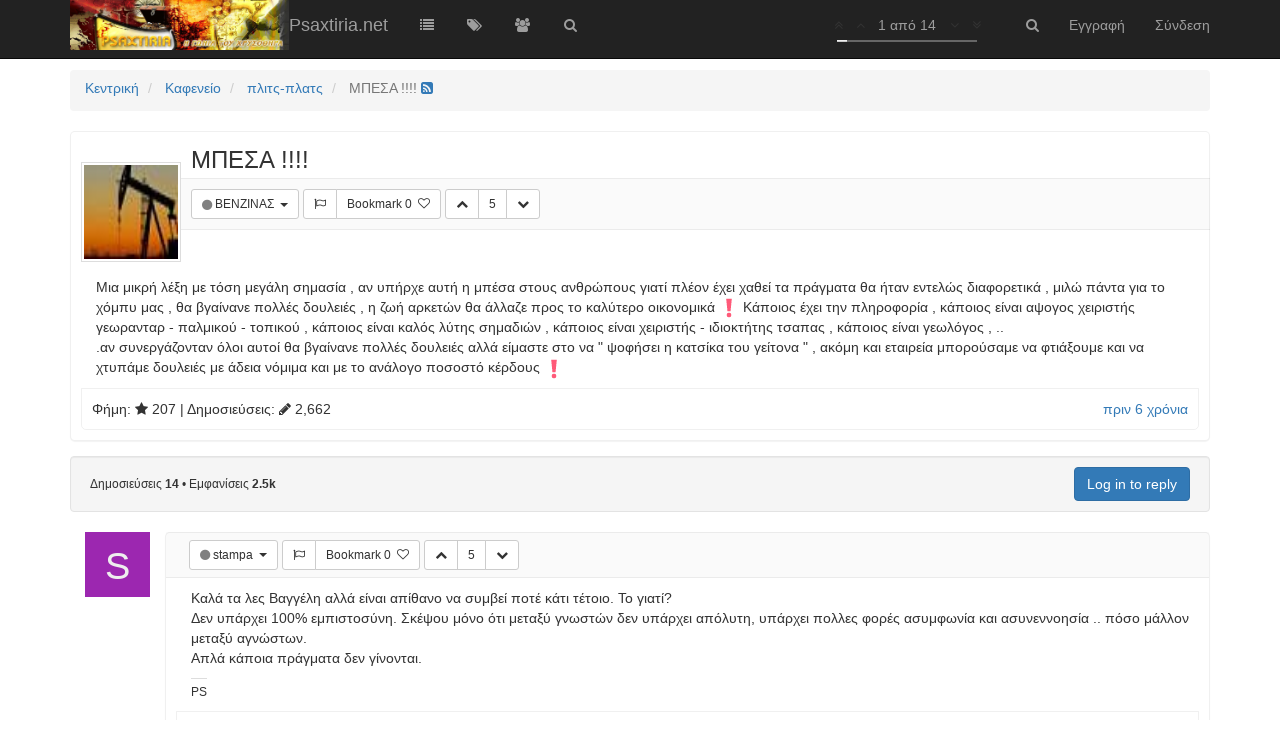

--- FILE ---
content_type: text/html; charset=utf-8
request_url: http://www.psaxtiria.net/topic/15982/%CE%BC%CF%80%CE%B5%CF%83%CE%B1
body_size: 15919
content:
<!DOCTYPE html>
<html lang="el">
<head>
	<title>ΜΠΕΣΑ !!!! | Psaxtiria.net</title>
		<meta name="viewport" content="width=device-width, initial-scale=1.0, user-scalable=no" />
	
	<meta name="content-type" content="text/html; charset=UTF-8" />
	
	<meta name="apple-mobile-web-app-capable" content="yes" />
	
	<meta name="mobile-web-app-capable" content="yes" />
	
	<meta property="og:site_name" content="Psaxtiria.net" />
	
	<meta name="keywords" />
	
	<meta name="msapplication-badge" content="frequency=30; polling-uri=http://www.psaxtiria.net/sitemap.xml" />
	
	<meta name="msapplication-square150x150logo" content="/uploads/system/site-logo.png" />
	
	<meta name="title" content="ΜΠΕΣΑ !!!!" />
	
	<meta name="description" content="Μια μικρή λέξη με τόση μεγάλη σημασία , αν υπήρχε αυτή η μπέσα στους ανθρώπους γιατί πλέον έχει χαθεί τα πράγματα θα ήταν εντελώς διαφορετικά , μιλώ πάντα για το χόμπυ μας , θα βγαίνανε πολλές δουλειές , η ζωή αρκετών θα άλλαζε προς το καλύτερο οικονομικά..." />
	
	<meta property="og:title" content="ΜΠΕΣΑ !!!!" />
	
	<meta property="og:description" content="Μια μικρή λέξη με τόση μεγάλη σημασία , αν υπήρχε αυτή η μπέσα στους ανθρώπους γιατί πλέον έχει χαθεί τα πράγματα θα ήταν εντελώς διαφορετικά , μιλώ πάντα για το χόμπυ μας , θα βγαίνανε πολλές δουλειές , η ζωή αρκετών θα άλλαζε προς το καλύτερο οικονομικά..." />
	
	<meta property="og:type" content="article" />
	
	<meta property="og:url" content="http://www.psaxtiria.net/topic/15982/μπεσα" />
	
	<meta property="og:image" content="http://www.psaxtiria.net/uploads/_imported_profiles/avatar1030_1.gif" />
	
	<meta property="og:image:url" content="http://www.psaxtiria.net/uploads/_imported_profiles/avatar1030_1.gif" />
	
	<meta property="article:published_time" content="2020-03-24T18:14:23.521Z" />
	
	<meta property="article:modified_time" content="2020-03-25T12:40:09.861Z" />
	
	<meta property="article:section" content="πλιτς-πλατς" />
	<link rel="stylesheet" type="text/css" href="/stylesheet.css?ff3d87c0-d7fb-45c2-acda-26ff686198d0" />
	
		<link rel="icon" type="image/x-icon" href="/favicon.ico?ff3d87c0-d7fb-45c2-acda-26ff686198d0" />
	
	<link rel="manifest" href="/manifest.json" />
	
	<link rel="stylesheet" href="/plugins/nodebb-plugin-markdown/styles/railscasts.css" />
	
	<link rel="alternate" type="application/rss+xml" href="http://www.psaxtiria.net/topic/15982.rss" />
	
	<link rel="up" href="http://www.psaxtiria.net/category/76/πλιτς-πλατς" />

	<!--[if lt IE 9]>
  		<script src="//cdnjs.cloudflare.com/ajax/libs/es5-shim/2.3.0/es5-shim.min.js"></script>
  		<script src="//cdnjs.cloudflare.com/ajax/libs/html5shiv/3.7/html5shiv.min.js"></script>
  		<script src="//cdnjs.cloudflare.com/ajax/libs/respond.js/1.4.2/respond.min.js"></script>
  		<script>__lt_ie_9__ = 1;</script>
	<![endif]-->

	<script>
		var RELATIVE_PATH = "";
		var config = JSON.parse('{"relative_path":"","version":"1.1.0","siteTitle":"Psaxtiria.net","browserTitle":"Psaxtiria.net","titleLayout":"&#123;pageTitle&#125; | &#123;browserTitle&#125;","showSiteTitle":true,"minimumTitleLength":"3","maximumTitleLength":"255","minimumPostLength":"8","maximumPostLength":"32767","minimumTagsPerTopic":0,"maximumTagsPerTopic":5,"minimumTagLength":3,"maximumTagLength":15,"hasImageUploadPlugin":false,"useOutgoingLinksPage":false,"allowGuestSearching":false,"allowGuestUserSearching":false,"allowGuestHandles":true,"allowFileUploads":true,"allowTopicsThumbnail":true,"usePagination":true,"disableChat":false,"socketioTransports":["polling","websocket"],"websocketAddress":"","maxReconnectionAttempts":5,"reconnectionDelay":1500,"topicsPerPage":"20","postsPerPage":"20","maximumFileSize":"7000","theme:id":"nodebb-theme-vanilla","theme:src":"","defaultLang":"el","userLang":"el","loggedIn":false,"cache-buster":"ff3d87c0-d7fb-45c2-acda-26ff686198d0","requireEmailConfirmation":false,"topicPostSort":"oldest_to_newest","categoryTopicSort":"oldest_to_newest","csrf_token":"QQotDsLI-mCZz61bdcrk3ZhR8pKPJ3uZlLhg","searchEnabled":true,"bootswatchSkin":"default","composer-default":{},"markdown":{"highlight":1,"theme":"railscasts.css"}}');
		var app = {
			template: "topic",
			user: JSON.parse('{"uid":0,"username":"Επισκέπτης","userslug":"","email":"","picture":"","status":"offline","banned":false,"reputation":0,"email:confirmed":false,"isAdmin":false,"isGlobalMod":false}')
		};
	</script>
	<script src="/nodebb.min.js?ff3d87c0-d7fb-45c2-acda-26ff686198d0"></script>
<script>
	require.config({
		baseUrl: "/src/modules",
		waitSeconds: 3,
		urlArgs: "ff3d87c0-d7fb-45c2-acda-26ff686198d0",
		paths: {
			'forum': '../client',
			'admin': '../admin',
			'vendor': '../../vendor',
			'plugins': '../../plugins'
		}
	});
</script>

	
	
	
	
</head>

<body class="page-topic page-topic-15982 page-topic-%ce%bc%cf%80%ce%b5%cf%83%ce%b1">
	<div class="navbar navbar-inverse navbar-fixed-top header" role="navigation" id="header-menu" component="navbar">
		<div class="container">
			<div class="navbar-header">
				<button type="button" class="navbar-toggle" data-toggle="collapse" data-target=".navbar-collapse">
					<span class="icon-bar"></span>
					<span class="icon-bar"></span>
					<span class="icon-bar"></span>
				</button>
				<div>
					<a href="/">
						<img alt="" class=" forum-logo" src="/uploads/system/site-logo.png" />
					</a>
										<a href="/">
						<h1 class="navbar-brand forum-title">Psaxtiria.net</h1>
					</a>

					<div component="navbar/title" class="visible-xs">
						<span></span>
					</div>
				</div>
			</div>

			<div class="navbar-collapse collapse navbar-ex1-collapse" id="nav-dropdown">
								<ul id="main-nav" class="nav navbar-nav pull-left">
															<li class="">
						<a href="/categories" title="Categories" id="">
														<i class="fa fa-fw fa-list"></i>

														<span class="visible-xs-inline">Categories</span>
						</a>
					</li>
									
									
														<li class="">
						<a href="/tags" title="Ετικέτες" id="">
														<i class="fa fa-fw fa-tags"></i>

														<span class="visible-xs-inline">Ετικέτες</span>
						</a>
					</li>
									
									
														<li class="">
						<a href="/groups" title="Groups" id="">
														<i class="fa fa-fw fa-group"></i>

														<span class="visible-xs-inline">Groups</span>
						</a>
					</li>
									
														<li class="">
						<a href="/search" title="Αναζήτηση" id="">
														<i class="fa fa-fw fa-search"></i>

														<span class="visible-xs-inline">Αναζήτηση</span>
						</a>
					</li>
				</ul>

								<ul id="logged-out-menu" class="nav navbar-nav navbar-right pull-right">
										<li>
						<a href="/register">
							<i class="fa fa-pencil visible-xs-inline"></i>
							<span>Εγγραφή</span>
						</a>
					</li>
					<li>
						<a href="/login">
							<i class="fa fa-sign-in visible-xs-inline"></i>
							<span>Σύνδεση</span>
						</a>
					</li>
				</ul>
								<ul class="nav navbar-nav navbar-right">
					<li>
						<form id="search-form" class="navbar-form navbar-right hidden-xs" role="search" method="GET" action="">
							<button id="search-button" type="button" class="btn btn-link"><i class="fa fa-search fa-fw" title="Αναζήτηση"></i></button>
							<div class="hidden" id="search-fields">
								<div class="form-group">
									<input type="text" class="form-control" placeholder="Αναζήτηση" name="query" value="">
									<a href="#"><i class="fa fa-gears fa-fw advanced-search-link"></i></a>
								</div>
								<button type="submit" class="btn btn-default hide">Αναζήτηση</button>
							</div>
						</form>
					</li>
				</ul>

				<ul class="nav navbar-nav navbar-right pull-right">
					<li>
						<a href="#" id="reconnect" class="hide" title="Connection to Psaxtiria.net has been lost, attempting to reconnect...">
							<i class="fa fa-check"></i>
						</a>
					</li>
				</ul>

				<ul class="nav navbar-nav navbar-right pagination-block visible-lg visible-md">
					<li class="dropdown">
						<i class="fa fa-angle-double-up pointer fa-fw pagetop"></i>
						<i class="fa fa-angle-up pointer fa-fw pageup"></i>

						<a href="#" class="dropdown-toggle" data-toggle="dropdown">
							<span class="pagination-text"></span>
						</a>

						<i class="fa fa-angle-down pointer fa-fw pagedown"></i>
						<i class="fa fa-angle-double-down pointer fa-fw pagebottom"></i>

						<div class="progress-container">
							<div class="progress-bar"></div>
						</div>

						<ul class="dropdown-menu" role="menu">
  							<input type="text" class="form-control" id="indexInput" placeholder="Εισαγωγή Σελίδας">
  						</ul>
					</li>
				</ul>

				<div class="header-topic-title hidden-xs">
					<span></span>
				</div>
			</div>

		</div>
	</div>
	<div class="container" id="content" component="content">
	<noscript>
		<div class="alert alert-danger">
			<p>
				Your browser does not seem to support JavaScript. As a result, your viewing experience will be diminished, and you have been placed in <strong>read-only mode</strong>.
			</p>
			<p>
				Please download a browser that supports JavaScript, or enable it if it's disabled (i.e. NoScript).
			</p>
		</div>
	</noscript><div class="topic">
<ol class="breadcrumb">
		<li itemscope="itemscope" itemtype="http://data-vocabulary.org/Breadcrumb" >
		<a href="/" itemprop="url">
			<span itemprop="title">
				Κεντρική
				
			</span>
		</a>
	</li>
	<li itemscope="itemscope" itemtype="http://data-vocabulary.org/Breadcrumb" >
		<a href="/category/25/καφενείο" itemprop="url">
			<span itemprop="title">
				Καφενείο
				
			</span>
		</a>
	</li>
	<li itemscope="itemscope" itemtype="http://data-vocabulary.org/Breadcrumb" >
		<a href="/category/76/πλιτς-πλατς" itemprop="url">
			<span itemprop="title">
				πλιτς-πλατς
				
			</span>
		</a>
	</li>
	<li component="breadcrumb/current" itemscope="itemscope" itemtype="http://data-vocabulary.org/Breadcrumb" class="active">
		
			<span itemprop="title">
				ΜΠΕΣΑ !!!!
												<a target="_blank" href="/topic/15982.rss"><i class="fa fa-rss-square"></i></a>
			</span>
		
	</li>
</ol>


	<div component="topic/deleted/message" class="alert alert-warning hidden">Το θέμα αυτό έχει διαγραφεί. Μόνο οι χρήστες με δικαιώματα διαχειριστή θεμάτων μπορούν να το δουν.</div>

	<ul component="topic" id="post-container" class="posts" data-tid="15982" data-cid="76">
					<li component="post" class="post-row "data-index="0" data-pid="314846" data-uid="651" data-timestamp="1585073663531" data-username="ΒΕΝΖΙΝΑΣ" data-userslug="βενζινας" itemscope itemtype="http://schema.org/Comment">
				<a component="post/anchor" data-index="0" name="0"></a>

				<meta itemprop="datePublished" content="">
				<meta itemprop="dateModified" content="">

				<div class="col-md-1 profile-image-block hidden-xs hidden-sm sub-post">
					<a href="/user/βενζινας">
												<img itemprop="image" component="user/picture" data-uid="651" src="/uploads/_imported_profiles/avatar1030_1.gif" align="left" class="img-thumbnail" />
						
					</a>



				</div>

				<div class="col-md-11 panel panel-default post-block topic-item">

					<a class="main-post avatar" href="/user/βενζινας">
												<img itemprop="image" component="user/picture" data-uid="651" src="/uploads/_imported_profiles/avatar1030_1.gif" align="left" class="img-thumbnail" />
					</a>
					<h3 class="main-post">
						<p component="post/header" class="topic-title" itemprop="name"><i class="fa fa-thumb-tack hidden"></i> <i class="fa fa-lock hidden"></i> <span component="topic/title">ΜΠΕΣΑ !!!!</span></p>
					</h3>

					<div class="topic-buttons">

						<div class="btn-group">

							<button class="btn btn-sm btn-default dropdown-toggle" data-toggle="dropdown" type="button" title="Δημοσιεύτηκε από τον/την ΒΕΝΖΙΝΑΣ">
								<i component="user/status" class="fa fa-circle status offline" title="Εκτός Σύνδεσης"></i>
								<span class="visible-xs-inline">
																		<img class="" component="user/picture" data-uid="651" src="/uploads/_imported_profiles/avatar1030_1.gif" width=18 height=18 />
								</span>
								<span href="/user/βενζινας" itemprop="author" data-username="ΒΕΝΖΙΝΑΣ" data-uid="651">ΒΕΝΖΙΝΑΣ&nbsp;</span>
								<span class="caret"></span>
							</button>

						    <ul class="dropdown-menu">
								<li><a href="/user/βενζινας"><i class="fa fa-user"></i> Προφίλ</a></li>
								
						    </ul>
						</div>


						<div class="btn-group">
														<button component="post/flag" class="btn btn-sm btn-default" type="button" title="Επισήμανση αυτής της δημοσίευσης για συντονισμό"><i class="fa fa-flag-o"></i></button>
							<button component="post/favourite" data-favourited="false" class="favourite favourite-tooltip btn btn-sm btn-default " type="button">
								<span class="favourite-text">Bookmark</span>
								<span component="post/favourite-count" class="favouriteCount" data-favourites="0">0</span>&nbsp;

								<i component="post/favourite/on" class="fa fa-heart hidden"></i>
								<i component="post/favourite/off" class="fa fa-heart-o "></i>
							</button>
						</div>

												<div class="btn-group">
							<button component="post/upvote" class="upvote btn btn-sm btn-default ">
								<i class="fa fa-chevron-up"></i>
							</button>
							<button component="post/vote-count" class="votes btn btn-sm btn-default" data-votes="5">5</button>
														<button component="post/downvote" class="downvote btn btn-sm btn-default ">
								<i class="fa fa-chevron-down"></i>
							</button>
						</div>

						

<div class="pull-right">
	<div component="post/tools" class="dropdown moderator-tools hidden">
		<button title="Εργαλεία" class="btn btn-sm btn-default" data-toggle="dropdown" href="#"><i class="fa fa-gear"></i></button>
		<ul class="dropdown-menu dropdown-menu-right" role="menu"></ul>
	</div>
</div>
					</div>

					<div component="post/content" class="post-content" itemprop="text"><p>Μια μικρή λέξη με τόση μεγάλη σημασία , αν υπήρχε αυτή η μπέσα στους ανθρώπους γιατί πλέον έχει χαθεί τα πράγματα θα ήταν εντελώς διαφορετικά , μιλώ πάντα για το χόμπυ μας , θα βγαίνανε πολλές δουλειές , η ζωή αρκετών θα άλλαζε προς το καλύτερο οικονομικά <img src="http://www.psaxtiria.net/plugins/nodebb-plugin-emoji-one/static/images/2757.svg" class="not-responsive emoji emoji-parsed" data-set-id="emoji-one" data-emoji-id="exclamation" alt="!!!" title="!!!" /> Κάποιος έχει την πληροφορία , κάποιος είναι αψογος χειριστής γεωρανταρ - παλμικού - τοπικού , κάποιος είναι καλός λύτης σημαδιών , κάποιος είναι χειριστής - ιδιοκτήτης τσαπας , κάποιος είναι γεωλόγος , ..<br />
.αν συνεργάζονταν όλοι αυτοί θα βγαίνανε πολλές δουλειές αλλά είμαστε στο να &quot; ψοφήσει η κατσίκα του γείτονα &quot; , ακόμη και εταιρεία μπορούσαμε να φτιάξουμε και να χτυπάμε δουλειές με άδεια νόμιμα και με το ανάλογο ποσοστό κέρδους <img src="http://www.psaxtiria.net/plugins/nodebb-plugin-emoji-one/static/images/2757.svg" class="not-responsive emoji emoji-parsed" data-set-id="emoji-one" data-emoji-id="exclamation" alt="!!!" title="!!!" /></p>
</div>
					

					<div class="post-info">
						<span class="pull-right">
							<a class="permalink" href="/post/314846"><span class="timeago" title="2020-03-24T18:14:23.531Z"></span></a>

							<span component="post/editor" class=" hidden">| <strong><a href="/user">last edited by </a></strong> <span class="timeago" title=""></span></span>
						</span>
						<span class="pull-left">
							Φήμη: <i class='fa fa-star'></i> <span component="user/reputation" data-reputation="207" data-uid="651" class='formatted-number reputation'>207</span>&nbsp;|&nbsp;Δημοσιεύσεις: <i class='fa fa-pencil'></i> <span class='formatted-number' component="user/postcount" data-uid="651" data-postcount="2662">2662</span>
							
						</span>
						<div style="clear:both;"></div>
					</div>
				</div>
				<div style="clear:both;"></div>
								<div class="post-bar-placeholder"></div>
			</li>
				<li component="post" class="post-row "data-index="1" data-pid="314850" data-uid="1002" data-timestamp="1585075560626" data-username="stampa" data-userslug="stampa" itemscope itemtype="http://schema.org/Comment">
				<a component="post/anchor" data-index="1" name="1"></a>

				<meta itemprop="datePublished" content="">
				<meta itemprop="dateModified" content="">

				<div class="col-md-1 profile-image-block hidden-xs hidden-sm sub-post">
					<a href="/user/stampa">
												<div class="user-icon" style="background-color: #9c27b0;">S</div>
						
					</a>



				</div>

				<div class="col-md-11 panel panel-default post-block topic-item">

					<a class="main-post avatar" href="/user/stampa">
												<div class="user-icon" style="background-color: #9c27b0;">S</div>
					</a>
					<h3 class="main-post">
						<p component="post/header" class="topic-title" itemprop="name"><i class="fa fa-thumb-tack hidden"></i> <i class="fa fa-lock hidden"></i> <span component="topic/title">ΜΠΕΣΑ !!!!</span></p>
					</h3>

					<div class="topic-buttons">

						<div class="btn-group">

							<button class="btn btn-sm btn-default dropdown-toggle" data-toggle="dropdown" type="button" title="Δημοσιεύτηκε από τον/την stampa">
								<i component="user/status" class="fa fa-circle status offline" title="Εκτός Σύνδεσης"></i>
								<span class="visible-xs-inline">
																		<div class="user-icon" style="background-color: #9c27b0;">S</div>
								</span>
								<span href="/user/stampa" itemprop="author" data-username="stampa" data-uid="1002">stampa&nbsp;</span>
								<span class="caret"></span>
							</button>

						    <ul class="dropdown-menu">
								<li><a href="/user/stampa"><i class="fa fa-user"></i> Προφίλ</a></li>
								
						    </ul>
						</div>


						<div class="btn-group">
														<button component="post/flag" class="btn btn-sm btn-default" type="button" title="Επισήμανση αυτής της δημοσίευσης για συντονισμό"><i class="fa fa-flag-o"></i></button>
							<button component="post/favourite" data-favourited="false" class="favourite favourite-tooltip btn btn-sm btn-default " type="button">
								<span class="favourite-text">Bookmark</span>
								<span component="post/favourite-count" class="favouriteCount" data-favourites="0">0</span>&nbsp;

								<i component="post/favourite/on" class="fa fa-heart hidden"></i>
								<i component="post/favourite/off" class="fa fa-heart-o "></i>
							</button>
						</div>

												<div class="btn-group">
							<button component="post/upvote" class="upvote btn btn-sm btn-default ">
								<i class="fa fa-chevron-up"></i>
							</button>
							<button component="post/vote-count" class="votes btn btn-sm btn-default" data-votes="5">5</button>
														<button component="post/downvote" class="downvote btn btn-sm btn-default ">
								<i class="fa fa-chevron-down"></i>
							</button>
						</div>

						

<div class="pull-right">
	<div component="post/tools" class="dropdown moderator-tools hidden">
		<button title="Εργαλεία" class="btn btn-sm btn-default" data-toggle="dropdown" href="#"><i class="fa fa-gear"></i></button>
		<ul class="dropdown-menu dropdown-menu-right" role="menu"></ul>
	</div>
</div>
					</div>

					<div component="post/content" class="post-content" itemprop="text"><p>Καλά τα λες Βαγγέλη αλλά είναι απίθανο να συμβεί ποτέ κάτι τέτοιο. Το γιατί?<br />
Δεν υπάρχει 100% εμπιστοσύνη. Σκέψου μόνο ότι μεταξύ γνωστών δεν υπάρχει απόλυτη, υπάρχει πολλες φορές ασυμφωνία και ασυνεννοησία .. πόσο μάλλον μεταξύ αγνώστων.<br />
Απλά κάποια πράγματα δεν γίνονται.</p>
</div>
										<div class="post-signature"><p>PS</p>
</div>

					<div class="post-info">
						<span class="pull-right">
							<a class="permalink" href="/post/314850"><span class="timeago" title="2020-03-24T18:46:00.626Z"></span></a>

							<span component="post/editor" class=" hidden">| <strong><a href="/user">last edited by </a></strong> <span class="timeago" title=""></span></span>
						</span>
						<span class="pull-left">
							Φήμη: <i class='fa fa-star'></i> <span component="user/reputation" data-reputation="4539" data-uid="1002" class='formatted-number reputation'>4539</span>&nbsp;|&nbsp;Δημοσιεύσεις: <i class='fa fa-pencil'></i> <span class='formatted-number' component="user/postcount" data-uid="1002" data-postcount="4929">4929</span>
							
						</span>
						<div style="clear:both;"></div>
					</div>
				</div>
				<div style="clear:both;"></div>
				
			</li>
				<li component="post" class="post-row "data-index="2" data-pid="314851" data-uid="94" data-timestamp="1585077125423" data-username="panasss" data-userslug="panasss" itemscope itemtype="http://schema.org/Comment">
				<a component="post/anchor" data-index="2" name="2"></a>

				<meta itemprop="datePublished" content="">
				<meta itemprop="dateModified" content="">

				<div class="col-md-1 profile-image-block hidden-xs hidden-sm sub-post">
					<a href="/user/panasss">
												<img itemprop="image" component="user/picture" data-uid="94" src="/uploads/profile/94-profileimg.jpg" align="left" class="img-thumbnail" />
						
					</a>

<a href="/groups/global-moderators"><small class="label group-label inline-block" style="background-color: #000000;">Global Moderator</small></a>

				</div>

				<div class="col-md-11 panel panel-default post-block topic-item">

					<a class="main-post avatar" href="/user/panasss">
												<img itemprop="image" component="user/picture" data-uid="94" src="/uploads/profile/94-profileimg.jpg" align="left" class="img-thumbnail" />
					</a>
					<h3 class="main-post">
						<p component="post/header" class="topic-title" itemprop="name"><i class="fa fa-thumb-tack hidden"></i> <i class="fa fa-lock hidden"></i> <span component="topic/title">ΜΠΕΣΑ !!!!</span></p>
					</h3>

					<div class="topic-buttons">

						<div class="btn-group">

							<button class="btn btn-sm btn-default dropdown-toggle" data-toggle="dropdown" type="button" title="Δημοσιεύτηκε από τον/την panasss">
								<i component="user/status" class="fa fa-circle status offline" title="Εκτός Σύνδεσης"></i>
								<span class="visible-xs-inline">
																		<img class="" component="user/picture" data-uid="94" src="/uploads/profile/94-profileimg.jpg" width=18 height=18 />
								</span>
								<span href="/user/panasss" itemprop="author" data-username="panasss" data-uid="94">panasss&nbsp;</span>
								<span class="caret"></span>
							</button>

						    <ul class="dropdown-menu">
								<li><a href="/user/panasss"><i class="fa fa-user"></i> Προφίλ</a></li>
								
						    </ul>
						</div>


						<div class="btn-group">
														<button component="post/flag" class="btn btn-sm btn-default" type="button" title="Επισήμανση αυτής της δημοσίευσης για συντονισμό"><i class="fa fa-flag-o"></i></button>
							<button component="post/favourite" data-favourited="false" class="favourite favourite-tooltip btn btn-sm btn-default " type="button">
								<span class="favourite-text">Bookmark</span>
								<span component="post/favourite-count" class="favouriteCount" data-favourites="0">0</span>&nbsp;

								<i component="post/favourite/on" class="fa fa-heart hidden"></i>
								<i component="post/favourite/off" class="fa fa-heart-o "></i>
							</button>
						</div>

												<div class="btn-group">
							<button component="post/upvote" class="upvote btn btn-sm btn-default ">
								<i class="fa fa-chevron-up"></i>
							</button>
							<button component="post/vote-count" class="votes btn btn-sm btn-default" data-votes="3">3</button>
														<button component="post/downvote" class="downvote btn btn-sm btn-default ">
								<i class="fa fa-chevron-down"></i>
							</button>
						</div>

						

<div class="pull-right">
	<div component="post/tools" class="dropdown moderator-tools hidden">
		<button title="Εργαλεία" class="btn btn-sm btn-default" data-toggle="dropdown" href="#"><i class="fa fa-gear"></i></button>
		<ul class="dropdown-menu dropdown-menu-right" role="menu"></ul>
	</div>
</div>
					</div>

					<div component="post/content" class="post-content" itemprop="text"><p>Αχ ρε Βαγγέλη σαν σήμερα θυμάμαι ένα φιλαράκι τον ξέρεις και εσύ που έστελνε σημάδια και τον καθοδηγουσα<br />
Και όταν σε ΠΜ του είπα ότι έγινε πήγες στην ταδε  εκκλησία (είπα το όνομα της)<br />
δεν ξαναμπήκε τίποτα για το θέμα......! !!</p>
</div>
										<div class="post-signature"><p>Όταν είσαι γεννημένος να στηρίζεσαι σε δεκανίκια<br />
Πάντα με δανεικές υπογραφές θα υπογράφεις!!!</p>
</div>

					<div class="post-info">
						<span class="pull-right">
							<a class="permalink" href="/post/314851"><span class="timeago" title="2020-03-24T19:12:05.423Z"></span></a>

							<span component="post/editor" class=" hidden">| <strong><a href="/user">last edited by </a></strong> <span class="timeago" title=""></span></span>
						</span>
						<span class="pull-left">
							Φήμη: <i class='fa fa-star'></i> <span component="user/reputation" data-reputation="4161" data-uid="94" class='formatted-number reputation'>4161</span>&nbsp;|&nbsp;Δημοσιεύσεις: <i class='fa fa-pencil'></i> <span class='formatted-number' component="user/postcount" data-uid="94" data-postcount="9484">9484</span>
							
						</span>
						<div style="clear:both;"></div>
					</div>
				</div>
				<div style="clear:both;"></div>
				
			</li>
				<li component="post" class="post-row "data-index="3" data-pid="314852" data-uid="160" data-timestamp="1585077181761" data-username="Καπ. Φουρτουνας" data-userslug="καπ-φουρτουνας" itemscope itemtype="http://schema.org/Comment">
				<a component="post/anchor" data-index="3" name="3"></a>

				<meta itemprop="datePublished" content="">
				<meta itemprop="dateModified" content="">

				<div class="col-md-1 profile-image-block hidden-xs hidden-sm sub-post">
					<a href="/user/καπ-φουρτουνας">
												<img itemprop="image" component="user/picture" data-uid="160" src="/uploads/profile/160-profileimg.jpg" align="left" class="img-thumbnail" />
						
					</a>



				</div>

				<div class="col-md-11 panel panel-default post-block topic-item">

					<a class="main-post avatar" href="/user/καπ-φουρτουνας">
												<img itemprop="image" component="user/picture" data-uid="160" src="/uploads/profile/160-profileimg.jpg" align="left" class="img-thumbnail" />
					</a>
					<h3 class="main-post">
						<p component="post/header" class="topic-title" itemprop="name"><i class="fa fa-thumb-tack hidden"></i> <i class="fa fa-lock hidden"></i> <span component="topic/title">ΜΠΕΣΑ !!!!</span></p>
					</h3>

					<div class="topic-buttons">

						<div class="btn-group">

							<button class="btn btn-sm btn-default dropdown-toggle" data-toggle="dropdown" type="button" title="Δημοσιεύτηκε από τον/την Καπ. Φουρτουνας">
								<i component="user/status" class="fa fa-circle status offline" title="Εκτός Σύνδεσης"></i>
								<span class="visible-xs-inline">
																		<img class="" component="user/picture" data-uid="160" src="/uploads/profile/160-profileimg.jpg" width=18 height=18 />
								</span>
								<span href="/user/καπ-φουρτουνας" itemprop="author" data-username="Καπ. Φουρτουνας" data-uid="160">Καπ. Φουρτουνας&nbsp;</span>
								<span class="caret"></span>
							</button>

						    <ul class="dropdown-menu">
								<li><a href="/user/καπ-φουρτουνας"><i class="fa fa-user"></i> Προφίλ</a></li>
								
						    </ul>
						</div>


						<div class="btn-group">
														<button component="post/flag" class="btn btn-sm btn-default" type="button" title="Επισήμανση αυτής της δημοσίευσης για συντονισμό"><i class="fa fa-flag-o"></i></button>
							<button component="post/favourite" data-favourited="false" class="favourite favourite-tooltip btn btn-sm btn-default " type="button">
								<span class="favourite-text">Bookmark</span>
								<span component="post/favourite-count" class="favouriteCount" data-favourites="0">0</span>&nbsp;

								<i component="post/favourite/on" class="fa fa-heart hidden"></i>
								<i component="post/favourite/off" class="fa fa-heart-o "></i>
							</button>
						</div>

												<div class="btn-group">
							<button component="post/upvote" class="upvote btn btn-sm btn-default ">
								<i class="fa fa-chevron-up"></i>
							</button>
							<button component="post/vote-count" class="votes btn btn-sm btn-default" data-votes="2">2</button>
														<button component="post/downvote" class="downvote btn btn-sm btn-default ">
								<i class="fa fa-chevron-down"></i>
							</button>
						</div>

						

<div class="pull-right">
	<div component="post/tools" class="dropdown moderator-tools hidden">
		<button title="Εργαλεία" class="btn btn-sm btn-default" data-toggle="dropdown" href="#"><i class="fa fa-gear"></i></button>
		<ul class="dropdown-menu dropdown-menu-right" role="menu"></ul>
	</div>
</div>
					</div>

					<div component="post/content" class="post-content" itemprop="text"><p><a class="plugin-mentions-a" href="http://www.psaxtiria.net/uid/651">@ΒΕΝΖΙΝΑΣ</a> Ονειρα θερινής νυκτός φίλτατε βαγγο,το θέμα ειναι ότι υπάρχουν δουλειές<br />
ακομη και θα τις τρώει το χωμα.</p>
</div>
					

					<div class="post-info">
						<span class="pull-right">
							<a class="permalink" href="/post/314852"><span class="timeago" title="2020-03-24T19:13:01.761Z"></span></a>

							<span component="post/editor" class=" hidden">| <strong><a href="/user">last edited by </a></strong> <span class="timeago" title=""></span></span>
						</span>
						<span class="pull-left">
							Φήμη: <i class='fa fa-star'></i> <span component="user/reputation" data-reputation="138" data-uid="160" class='formatted-number reputation'>138</span>&nbsp;|&nbsp;Δημοσιεύσεις: <i class='fa fa-pencil'></i> <span class='formatted-number' component="user/postcount" data-uid="160" data-postcount="3146">3146</span>
							
						</span>
						<div style="clear:both;"></div>
					</div>
				</div>
				<div style="clear:both;"></div>
				
			</li>
				<li component="post" class="post-row "data-index="4" data-pid="314853" data-uid="4268" data-timestamp="1585077662191" data-username="mangojingo" data-userslug="mangojingo" itemscope itemtype="http://schema.org/Comment">
				<a component="post/anchor" data-index="4" name="4"></a>

				<meta itemprop="datePublished" content="">
				<meta itemprop="dateModified" content="">

				<div class="col-md-1 profile-image-block hidden-xs hidden-sm sub-post">
					<a href="/user/mangojingo">
												<div class="user-icon" style="background-color: #e91e63;">M</div>
						
					</a>



				</div>

				<div class="col-md-11 panel panel-default post-block topic-item">

					<a class="main-post avatar" href="/user/mangojingo">
												<div class="user-icon" style="background-color: #e91e63;">M</div>
					</a>
					<h3 class="main-post">
						<p component="post/header" class="topic-title" itemprop="name"><i class="fa fa-thumb-tack hidden"></i> <i class="fa fa-lock hidden"></i> <span component="topic/title">ΜΠΕΣΑ !!!!</span></p>
					</h3>

					<div class="topic-buttons">

						<div class="btn-group">

							<button class="btn btn-sm btn-default dropdown-toggle" data-toggle="dropdown" type="button" title="Δημοσιεύτηκε από τον/την mangojingo">
								<i component="user/status" class="fa fa-circle status offline" title="Εκτός Σύνδεσης"></i>
								<span class="visible-xs-inline">
																		<div class="user-icon" style="background-color: #e91e63;">M</div>
								</span>
								<span href="/user/mangojingo" itemprop="author" data-username="mangojingo" data-uid="4268">mangojingo&nbsp;</span>
								<span class="caret"></span>
							</button>

						    <ul class="dropdown-menu">
								<li><a href="/user/mangojingo"><i class="fa fa-user"></i> Προφίλ</a></li>
								
						    </ul>
						</div>


						<div class="btn-group">
														<button component="post/flag" class="btn btn-sm btn-default" type="button" title="Επισήμανση αυτής της δημοσίευσης για συντονισμό"><i class="fa fa-flag-o"></i></button>
							<button component="post/favourite" data-favourited="false" class="favourite favourite-tooltip btn btn-sm btn-default " type="button">
								<span class="favourite-text">Bookmark</span>
								<span component="post/favourite-count" class="favouriteCount" data-favourites="0">0</span>&nbsp;

								<i component="post/favourite/on" class="fa fa-heart hidden"></i>
								<i component="post/favourite/off" class="fa fa-heart-o "></i>
							</button>
						</div>

												<div class="btn-group">
							<button component="post/upvote" class="upvote btn btn-sm btn-default ">
								<i class="fa fa-chevron-up"></i>
							</button>
							<button component="post/vote-count" class="votes btn btn-sm btn-default" data-votes="1">1</button>
														<button component="post/downvote" class="downvote btn btn-sm btn-default ">
								<i class="fa fa-chevron-down"></i>
							</button>
						</div>

						

<div class="pull-right">
	<div component="post/tools" class="dropdown moderator-tools hidden">
		<button title="Εργαλεία" class="btn btn-sm btn-default" data-toggle="dropdown" href="#"><i class="fa fa-gear"></i></button>
		<ul class="dropdown-menu dropdown-menu-right" role="menu"></ul>
	</div>
</div>
					</div>

					<div component="post/content" class="post-content" itemprop="text"><p><a class="plugin-mentions-a" href="http://www.psaxtiria.net/uid/651">@ΒΕΝΖΙΝΑΣ</a> Εκτός του οτι λειπει η εμπιστοσύνη υπερτερεί η πλεονεξία ! Ο καθένας νομίζει ότι τα μπικικινια του ανήκουν αποκλειστικά . Γιατί να τα μοιραστεί ; Έτσι μένουν μέσα !! Αν ήταν για καμιά γκόμενο δουλειά εκεί ανοίγουν τα στραβά τους !! Για να βάλουν κάτι στην τσέπη τους εκεί .....δεν....</p>
</div>
					

					<div class="post-info">
						<span class="pull-right">
							<a class="permalink" href="/post/314853"><span class="timeago" title="2020-03-24T19:21:02.191Z"></span></a>

							<span component="post/editor" class=" hidden">| <strong><a href="/user">last edited by </a></strong> <span class="timeago" title=""></span></span>
						</span>
						<span class="pull-left">
							Φήμη: <i class='fa fa-star'></i> <span component="user/reputation" data-reputation="397" data-uid="4268" class='formatted-number reputation'>397</span>&nbsp;|&nbsp;Δημοσιεύσεις: <i class='fa fa-pencil'></i> <span class='formatted-number' component="user/postcount" data-uid="4268" data-postcount="615">615</span>
							
						</span>
						<div style="clear:both;"></div>
					</div>
				</div>
				<div style="clear:both;"></div>
				
			</li>
				<li component="post" class="post-row "data-index="5" data-pid="314854" data-uid="651" data-timestamp="1585079395875" data-username="ΒΕΝΖΙΝΑΣ" data-userslug="βενζινας" itemscope itemtype="http://schema.org/Comment">
				<a component="post/anchor" data-index="5" name="5"></a>

				<meta itemprop="datePublished" content="">
				<meta itemprop="dateModified" content="">

				<div class="col-md-1 profile-image-block hidden-xs hidden-sm sub-post">
					<a href="/user/βενζινας">
												<img itemprop="image" component="user/picture" data-uid="651" src="/uploads/_imported_profiles/avatar1030_1.gif" align="left" class="img-thumbnail" />
						
					</a>



				</div>

				<div class="col-md-11 panel panel-default post-block topic-item">

					<a class="main-post avatar" href="/user/βενζινας">
												<img itemprop="image" component="user/picture" data-uid="651" src="/uploads/_imported_profiles/avatar1030_1.gif" align="left" class="img-thumbnail" />
					</a>
					<h3 class="main-post">
						<p component="post/header" class="topic-title" itemprop="name"><i class="fa fa-thumb-tack hidden"></i> <i class="fa fa-lock hidden"></i> <span component="topic/title">ΜΠΕΣΑ !!!!</span></p>
					</h3>

					<div class="topic-buttons">

						<div class="btn-group">

							<button class="btn btn-sm btn-default dropdown-toggle" data-toggle="dropdown" type="button" title="Δημοσιεύτηκε από τον/την ΒΕΝΖΙΝΑΣ">
								<i component="user/status" class="fa fa-circle status offline" title="Εκτός Σύνδεσης"></i>
								<span class="visible-xs-inline">
																		<img class="" component="user/picture" data-uid="651" src="/uploads/_imported_profiles/avatar1030_1.gif" width=18 height=18 />
								</span>
								<span href="/user/βενζινας" itemprop="author" data-username="ΒΕΝΖΙΝΑΣ" data-uid="651">ΒΕΝΖΙΝΑΣ&nbsp;</span>
								<span class="caret"></span>
							</button>

						    <ul class="dropdown-menu">
								<li><a href="/user/βενζινας"><i class="fa fa-user"></i> Προφίλ</a></li>
								
						    </ul>
						</div>


						<div class="btn-group">
														<button component="post/flag" class="btn btn-sm btn-default" type="button" title="Επισήμανση αυτής της δημοσίευσης για συντονισμό"><i class="fa fa-flag-o"></i></button>
							<button component="post/favourite" data-favourited="false" class="favourite favourite-tooltip btn btn-sm btn-default " type="button">
								<span class="favourite-text">Bookmark</span>
								<span component="post/favourite-count" class="favouriteCount" data-favourites="0">0</span>&nbsp;

								<i component="post/favourite/on" class="fa fa-heart hidden"></i>
								<i component="post/favourite/off" class="fa fa-heart-o "></i>
							</button>
						</div>

												<div class="btn-group">
							<button component="post/upvote" class="upvote btn btn-sm btn-default ">
								<i class="fa fa-chevron-up"></i>
							</button>
							<button component="post/vote-count" class="votes btn btn-sm btn-default" data-votes="0">0</button>
														<button component="post/downvote" class="downvote btn btn-sm btn-default ">
								<i class="fa fa-chevron-down"></i>
							</button>
						</div>

						

<div class="pull-right">
	<div component="post/tools" class="dropdown moderator-tools hidden">
		<button title="Εργαλεία" class="btn btn-sm btn-default" data-toggle="dropdown" href="#"><i class="fa fa-gear"></i></button>
		<ul class="dropdown-menu dropdown-menu-right" role="menu"></ul>
	</div>
</div>
					</div>

					<div component="post/content" class="post-content" itemprop="text"><p><a class="plugin-mentions-a" href="http://www.psaxtiria.net/uid/94">@panasss</a> ....αφού εσύ ήξερες από την στιγμή που έβαλε τα σημάδια για πια &quot; δουλειά &quot; μιλάει και δεν το ανέφερες σκέφτηκες πως ένοιωσε αυτός όταν του ανέφερες για την εκκλησία , ειδικά όταν το ένα μέλος είναι άγνωστο με το άλλο , νιώθεις περίεργα και σκέφτεσαι διάφορα !</p>
</div>
					

					<div class="post-info">
						<span class="pull-right">
							<a class="permalink" href="/post/314854"><span class="timeago" title="2020-03-24T19:49:55.875Z"></span></a>

							<span component="post/editor" class=" hidden">| <strong><a href="/user">last edited by </a></strong> <span class="timeago" title=""></span></span>
						</span>
						<span class="pull-left">
							Φήμη: <i class='fa fa-star'></i> <span component="user/reputation" data-reputation="207" data-uid="651" class='formatted-number reputation'>207</span>&nbsp;|&nbsp;Δημοσιεύσεις: <i class='fa fa-pencil'></i> <span class='formatted-number' component="user/postcount" data-uid="651" data-postcount="2662">2662</span>
							
						</span>
						<div style="clear:both;"></div>
					</div>
				</div>
				<div style="clear:both;"></div>
				
			</li>
				<li component="post" class="post-row "data-index="6" data-pid="314855" data-uid="94" data-timestamp="1585079841273" data-username="panasss" data-userslug="panasss" itemscope itemtype="http://schema.org/Comment">
				<a component="post/anchor" data-index="6" name="6"></a>

				<meta itemprop="datePublished" content="">
				<meta itemprop="dateModified" content="">

				<div class="col-md-1 profile-image-block hidden-xs hidden-sm sub-post">
					<a href="/user/panasss">
												<img itemprop="image" component="user/picture" data-uid="94" src="/uploads/profile/94-profileimg.jpg" align="left" class="img-thumbnail" />
						
					</a>

<a href="/groups/global-moderators"><small class="label group-label inline-block" style="background-color: #000000;">Global Moderator</small></a>

				</div>

				<div class="col-md-11 panel panel-default post-block topic-item">

					<a class="main-post avatar" href="/user/panasss">
												<img itemprop="image" component="user/picture" data-uid="94" src="/uploads/profile/94-profileimg.jpg" align="left" class="img-thumbnail" />
					</a>
					<h3 class="main-post">
						<p component="post/header" class="topic-title" itemprop="name"><i class="fa fa-thumb-tack hidden"></i> <i class="fa fa-lock hidden"></i> <span component="topic/title">ΜΠΕΣΑ !!!!</span></p>
					</h3>

					<div class="topic-buttons">

						<div class="btn-group">

							<button class="btn btn-sm btn-default dropdown-toggle" data-toggle="dropdown" type="button" title="Δημοσιεύτηκε από τον/την panasss">
								<i component="user/status" class="fa fa-circle status offline" title="Εκτός Σύνδεσης"></i>
								<span class="visible-xs-inline">
																		<img class="" component="user/picture" data-uid="94" src="/uploads/profile/94-profileimg.jpg" width=18 height=18 />
								</span>
								<span href="/user/panasss" itemprop="author" data-username="panasss" data-uid="94">panasss&nbsp;</span>
								<span class="caret"></span>
							</button>

						    <ul class="dropdown-menu">
								<li><a href="/user/panasss"><i class="fa fa-user"></i> Προφίλ</a></li>
								
						    </ul>
						</div>


						<div class="btn-group">
														<button component="post/flag" class="btn btn-sm btn-default" type="button" title="Επισήμανση αυτής της δημοσίευσης για συντονισμό"><i class="fa fa-flag-o"></i></button>
							<button component="post/favourite" data-favourited="false" class="favourite favourite-tooltip btn btn-sm btn-default " type="button">
								<span class="favourite-text">Bookmark</span>
								<span component="post/favourite-count" class="favouriteCount" data-favourites="0">0</span>&nbsp;

								<i component="post/favourite/on" class="fa fa-heart hidden"></i>
								<i component="post/favourite/off" class="fa fa-heart-o "></i>
							</button>
						</div>

												<div class="btn-group">
							<button component="post/upvote" class="upvote btn btn-sm btn-default ">
								<i class="fa fa-chevron-up"></i>
							</button>
							<button component="post/vote-count" class="votes btn btn-sm btn-default" data-votes="0">0</button>
														<button component="post/downvote" class="downvote btn btn-sm btn-default ">
								<i class="fa fa-chevron-down"></i>
							</button>
						</div>

						

<div class="pull-right">
	<div component="post/tools" class="dropdown moderator-tools hidden">
		<button title="Εργαλεία" class="btn btn-sm btn-default" data-toggle="dropdown" href="#"><i class="fa fa-gear"></i></button>
		<ul class="dropdown-menu dropdown-menu-right" role="menu"></ul>
	</div>
</div>
					</div>

					<div component="post/content" class="post-content" itemprop="text"><p><a class="plugin-mentions-a" href="http://www.psaxtiria.net/uid/651">@ΒΕΝΖΙΝΑΣ</a> Το κακό είναι ότι μετά από τόσα χρόνια είναι επιφυλακτικός ακόμα!<br />
Και ας έχουν δοθεί πάρα πολλά δείγματα γραφής από τότε!<br />
Αυτή είναι η εξήγηση στο θέμα που ανέβασες!!!</p>
</div>
										<div class="post-signature"><p>Όταν είσαι γεννημένος να στηρίζεσαι σε δεκανίκια<br />
Πάντα με δανεικές υπογραφές θα υπογράφεις!!!</p>
</div>

					<div class="post-info">
						<span class="pull-right">
							<a class="permalink" href="/post/314855"><span class="timeago" title="2020-03-24T19:57:21.273Z"></span></a>

							<span component="post/editor" class=" hidden">| <strong><a href="/user">last edited by </a></strong> <span class="timeago" title=""></span></span>
						</span>
						<span class="pull-left">
							Φήμη: <i class='fa fa-star'></i> <span component="user/reputation" data-reputation="4161" data-uid="94" class='formatted-number reputation'>4161</span>&nbsp;|&nbsp;Δημοσιεύσεις: <i class='fa fa-pencil'></i> <span class='formatted-number' component="user/postcount" data-uid="94" data-postcount="9484">9484</span>
							
						</span>
						<div style="clear:both;"></div>
					</div>
				</div>
				<div style="clear:both;"></div>
				
			</li>
				<li component="post" class="post-row "data-index="7" data-pid="314859" data-uid="651" data-timestamp="1585082993246" data-username="ΒΕΝΖΙΝΑΣ" data-userslug="βενζινας" itemscope itemtype="http://schema.org/Comment">
				<a component="post/anchor" data-index="7" name="7"></a>

				<meta itemprop="datePublished" content="">
				<meta itemprop="dateModified" content="">

				<div class="col-md-1 profile-image-block hidden-xs hidden-sm sub-post">
					<a href="/user/βενζινας">
												<img itemprop="image" component="user/picture" data-uid="651" src="/uploads/_imported_profiles/avatar1030_1.gif" align="left" class="img-thumbnail" />
						
					</a>



				</div>

				<div class="col-md-11 panel panel-default post-block topic-item">

					<a class="main-post avatar" href="/user/βενζινας">
												<img itemprop="image" component="user/picture" data-uid="651" src="/uploads/_imported_profiles/avatar1030_1.gif" align="left" class="img-thumbnail" />
					</a>
					<h3 class="main-post">
						<p component="post/header" class="topic-title" itemprop="name"><i class="fa fa-thumb-tack hidden"></i> <i class="fa fa-lock hidden"></i> <span component="topic/title">ΜΠΕΣΑ !!!!</span></p>
					</h3>

					<div class="topic-buttons">

						<div class="btn-group">

							<button class="btn btn-sm btn-default dropdown-toggle" data-toggle="dropdown" type="button" title="Δημοσιεύτηκε από τον/την ΒΕΝΖΙΝΑΣ">
								<i component="user/status" class="fa fa-circle status offline" title="Εκτός Σύνδεσης"></i>
								<span class="visible-xs-inline">
																		<img class="" component="user/picture" data-uid="651" src="/uploads/_imported_profiles/avatar1030_1.gif" width=18 height=18 />
								</span>
								<span href="/user/βενζινας" itemprop="author" data-username="ΒΕΝΖΙΝΑΣ" data-uid="651">ΒΕΝΖΙΝΑΣ&nbsp;</span>
								<span class="caret"></span>
							</button>

						    <ul class="dropdown-menu">
								<li><a href="/user/βενζινας"><i class="fa fa-user"></i> Προφίλ</a></li>
								
						    </ul>
						</div>


						<div class="btn-group">
														<button component="post/flag" class="btn btn-sm btn-default" type="button" title="Επισήμανση αυτής της δημοσίευσης για συντονισμό"><i class="fa fa-flag-o"></i></button>
							<button component="post/favourite" data-favourited="false" class="favourite favourite-tooltip btn btn-sm btn-default " type="button">
								<span class="favourite-text">Bookmark</span>
								<span component="post/favourite-count" class="favouriteCount" data-favourites="0">0</span>&nbsp;

								<i component="post/favourite/on" class="fa fa-heart hidden"></i>
								<i component="post/favourite/off" class="fa fa-heart-o "></i>
							</button>
						</div>

												<div class="btn-group">
							<button component="post/upvote" class="upvote btn btn-sm btn-default ">
								<i class="fa fa-chevron-up"></i>
							</button>
							<button component="post/vote-count" class="votes btn btn-sm btn-default" data-votes="0">0</button>
														<button component="post/downvote" class="downvote btn btn-sm btn-default ">
								<i class="fa fa-chevron-down"></i>
							</button>
						</div>

						

<div class="pull-right">
	<div component="post/tools" class="dropdown moderator-tools hidden">
		<button title="Εργαλεία" class="btn btn-sm btn-default" data-toggle="dropdown" href="#"><i class="fa fa-gear"></i></button>
		<ul class="dropdown-menu dropdown-menu-right" role="menu"></ul>
	</div>
</div>
					</div>

					<div component="post/content" class="post-content" itemprop="text"><p><a class="plugin-mentions-a" href="http://www.psaxtiria.net/uid/94">@panasss</a> ...σκέφτηκες ποτέ αυτά τα δείγματα γραφής πως μεταφράζονται για καποιους....οι γρίφοι παντα αφήνουν απορίες και φόβους...</p>
</div>
					

					<div class="post-info">
						<span class="pull-right">
							<a class="permalink" href="/post/314859"><span class="timeago" title="2020-03-24T20:49:53.246Z"></span></a>

							<span component="post/editor" class=" hidden">| <strong><a href="/user">last edited by </a></strong> <span class="timeago" title=""></span></span>
						</span>
						<span class="pull-left">
							Φήμη: <i class='fa fa-star'></i> <span component="user/reputation" data-reputation="207" data-uid="651" class='formatted-number reputation'>207</span>&nbsp;|&nbsp;Δημοσιεύσεις: <i class='fa fa-pencil'></i> <span class='formatted-number' component="user/postcount" data-uid="651" data-postcount="2662">2662</span>
							
						</span>
						<div style="clear:both;"></div>
					</div>
				</div>
				<div style="clear:both;"></div>
				
			</li>
				<li component="post" class="post-row "data-index="8" data-pid="314869" data-uid="4009" data-timestamp="1585090855957" data-username="omerta13_12" data-userslug="omerta13_12" itemscope itemtype="http://schema.org/Comment">
				<a component="post/anchor" data-index="8" name="8"></a>

				<meta itemprop="datePublished" content="">
				<meta itemprop="dateModified" content="">

				<div class="col-md-1 profile-image-block hidden-xs hidden-sm sub-post">
					<a href="/user/omerta13_12">
												<div class="user-icon" style="background-color: #3f51b5;">O</div>
						
					</a>



				</div>

				<div class="col-md-11 panel panel-default post-block topic-item">

					<a class="main-post avatar" href="/user/omerta13_12">
												<div class="user-icon" style="background-color: #3f51b5;">O</div>
					</a>
					<h3 class="main-post">
						<p component="post/header" class="topic-title" itemprop="name"><i class="fa fa-thumb-tack hidden"></i> <i class="fa fa-lock hidden"></i> <span component="topic/title">ΜΠΕΣΑ !!!!</span></p>
					</h3>

					<div class="topic-buttons">

						<div class="btn-group">

							<button class="btn btn-sm btn-default dropdown-toggle" data-toggle="dropdown" type="button" title="Δημοσιεύτηκε από τον/την omerta13_12">
								<i component="user/status" class="fa fa-circle status offline" title="Εκτός Σύνδεσης"></i>
								<span class="visible-xs-inline">
																		<div class="user-icon" style="background-color: #3f51b5;">O</div>
								</span>
								<span href="/user/omerta13_12" itemprop="author" data-username="omerta13_12" data-uid="4009">omerta13_12&nbsp;</span>
								<span class="caret"></span>
							</button>

						    <ul class="dropdown-menu">
								<li><a href="/user/omerta13_12"><i class="fa fa-user"></i> Προφίλ</a></li>
								
						    </ul>
						</div>


						<div class="btn-group">
														<button component="post/flag" class="btn btn-sm btn-default" type="button" title="Επισήμανση αυτής της δημοσίευσης για συντονισμό"><i class="fa fa-flag-o"></i></button>
							<button component="post/favourite" data-favourited="false" class="favourite favourite-tooltip btn btn-sm btn-default " type="button">
								<span class="favourite-text">Bookmark</span>
								<span component="post/favourite-count" class="favouriteCount" data-favourites="0">0</span>&nbsp;

								<i component="post/favourite/on" class="fa fa-heart hidden"></i>
								<i component="post/favourite/off" class="fa fa-heart-o "></i>
							</button>
						</div>

												<div class="btn-group">
							<button component="post/upvote" class="upvote btn btn-sm btn-default ">
								<i class="fa fa-chevron-up"></i>
							</button>
							<button component="post/vote-count" class="votes btn btn-sm btn-default" data-votes="3">3</button>
														<button component="post/downvote" class="downvote btn btn-sm btn-default ">
								<i class="fa fa-chevron-down"></i>
							</button>
						</div>

						

<div class="pull-right">
	<div component="post/tools" class="dropdown moderator-tools hidden">
		<button title="Εργαλεία" class="btn btn-sm btn-default" data-toggle="dropdown" href="#"><i class="fa fa-gear"></i></button>
		<ul class="dropdown-menu dropdown-menu-right" role="menu"></ul>
	</div>
</div>
					</div>

					<div component="post/content" class="post-content" itemprop="text"><p><a class="plugin-mentions-a" href="http://www.psaxtiria.net/uid/651">@ΒΕΝΖΙΝΑΣ</a> Πολύ σωστά όσα λες αλλα μην ξεχνας όμως ότι τα χειρότερα θα έρθουν ότι βγουν τα κίτρινα και πέσει η μοιρασιά εκεί να δεις γλέντια.Στο δικο μας χομπι και γενικά σε όποιο άλλο χομπι έχει να κανει με λεφτά πχ να βρεθεί ένας θυσαυρος και έξοδα όπως αγορά μηχανήματος και αλλα πολλα εκεί ξέχνα φιλιά και μπεσα.Το 80-90% που ψάχνει είναι απίστευτα άσχετο με το χομπι απλά επειδή και μόνο ακούει τι λέξη χρυσός και λίρες τρέχει να χωθεί σε κάθε παρέα ψαχτιριων μπας και βρει την κατάλληλη να του βγάλουν της λίρες και μετά γειά σας!Δύστυχος εδώ στην Ελλάδα μας έτσι είναι τα πράγματα παιδιά</p>
</div>
					

					<div class="post-info">
						<span class="pull-right">
							<a class="permalink" href="/post/314869"><span class="timeago" title="2020-03-24T23:00:55.957Z"></span></a>

							<span component="post/editor" class=" hidden">| <strong><a href="/user">last edited by </a></strong> <span class="timeago" title=""></span></span>
						</span>
						<span class="pull-left">
							Φήμη: <i class='fa fa-star'></i> <span component="user/reputation" data-reputation="711" data-uid="4009" class='formatted-number reputation'>711</span>&nbsp;|&nbsp;Δημοσιεύσεις: <i class='fa fa-pencil'></i> <span class='formatted-number' component="user/postcount" data-uid="4009" data-postcount="1222">1222</span>
							
						</span>
						<div style="clear:both;"></div>
					</div>
				</div>
				<div style="clear:both;"></div>
				
			</li>
				<li component="post" class="post-row "data-index="9" data-pid="314882" data-uid="3013" data-timestamp="1585127065914" data-username="paoktsis" data-userslug="paoktsis" itemscope itemtype="http://schema.org/Comment">
				<a component="post/anchor" data-index="9" name="9"></a>

				<meta itemprop="datePublished" content="">
				<meta itemprop="dateModified" content="">

				<div class="col-md-1 profile-image-block hidden-xs hidden-sm sub-post">
					<a href="/user/paoktsis">
												<img itemprop="image" component="user/picture" data-uid="3013" src="/uploads/profile/3013-profileimg.jpg" align="left" class="img-thumbnail" />
						
					</a>



				</div>

				<div class="col-md-11 panel panel-default post-block topic-item">

					<a class="main-post avatar" href="/user/paoktsis">
												<img itemprop="image" component="user/picture" data-uid="3013" src="/uploads/profile/3013-profileimg.jpg" align="left" class="img-thumbnail" />
					</a>
					<h3 class="main-post">
						<p component="post/header" class="topic-title" itemprop="name"><i class="fa fa-thumb-tack hidden"></i> <i class="fa fa-lock hidden"></i> <span component="topic/title">ΜΠΕΣΑ !!!!</span></p>
					</h3>

					<div class="topic-buttons">

						<div class="btn-group">

							<button class="btn btn-sm btn-default dropdown-toggle" data-toggle="dropdown" type="button" title="Δημοσιεύτηκε από τον/την paoktsis">
								<i component="user/status" class="fa fa-circle status offline" title="Εκτός Σύνδεσης"></i>
								<span class="visible-xs-inline">
																		<img class="" component="user/picture" data-uid="3013" src="/uploads/profile/3013-profileimg.jpg" width=18 height=18 />
								</span>
								<span href="/user/paoktsis" itemprop="author" data-username="paoktsis" data-uid="3013">paoktsis&nbsp;</span>
								<span class="caret"></span>
							</button>

						    <ul class="dropdown-menu">
								<li><a href="/user/paoktsis"><i class="fa fa-user"></i> Προφίλ</a></li>
								
						    </ul>
						</div>


						<div class="btn-group">
														<button component="post/flag" class="btn btn-sm btn-default" type="button" title="Επισήμανση αυτής της δημοσίευσης για συντονισμό"><i class="fa fa-flag-o"></i></button>
							<button component="post/favourite" data-favourited="false" class="favourite favourite-tooltip btn btn-sm btn-default " type="button">
								<span class="favourite-text">Bookmark</span>
								<span component="post/favourite-count" class="favouriteCount" data-favourites="0">0</span>&nbsp;

								<i component="post/favourite/on" class="fa fa-heart hidden"></i>
								<i component="post/favourite/off" class="fa fa-heart-o "></i>
							</button>
						</div>

												<div class="btn-group">
							<button component="post/upvote" class="upvote btn btn-sm btn-default ">
								<i class="fa fa-chevron-up"></i>
							</button>
							<button component="post/vote-count" class="votes btn btn-sm btn-default" data-votes="5">5</button>
														<button component="post/downvote" class="downvote btn btn-sm btn-default ">
								<i class="fa fa-chevron-down"></i>
							</button>
						</div>

						

<div class="pull-right">
	<div component="post/tools" class="dropdown moderator-tools hidden">
		<button title="Εργαλεία" class="btn btn-sm btn-default" data-toggle="dropdown" href="#"><i class="fa fa-gear"></i></button>
		<ul class="dropdown-menu dropdown-menu-right" role="menu"></ul>
	</div>
</div>
					</div>

					<div component="post/content" class="post-content" itemprop="text"><p><a class="plugin-mentions-a" href="http://www.psaxtiria.net/uid/4009">@omerta13_12</a> Αυτοι που ασχολουνται με το χομπυ μας και ειναι ασχετοι και οταν ακουνε ιστοριες με λιρες και χωνονται σε παρεες για την αναζητηση θυσαυρου,μαγκες να τους αποφευγεται γιατι ειναι τρομερα επικινδυνη απο την ασχετοσυνη τους και μπορουνε να σε μπεξουνε σε μεγαλους μπελαδες...<br />
Σας δινω την συμβουλη μου ....και μακρυα.................</p>
</div>
					

					<div class="post-info">
						<span class="pull-right">
							<a class="permalink" href="/post/314882"><span class="timeago" title="2020-03-25T09:04:25.914Z"></span></a>

							<span component="post/editor" class=" hidden">| <strong><a href="/user">last edited by </a></strong> <span class="timeago" title=""></span></span>
						</span>
						<span class="pull-left">
							Φήμη: <i class='fa fa-star'></i> <span component="user/reputation" data-reputation="1904" data-uid="3013" class='formatted-number reputation'>1904</span>&nbsp;|&nbsp;Δημοσιεύσεις: <i class='fa fa-pencil'></i> <span class='formatted-number' component="user/postcount" data-uid="3013" data-postcount="1749">1749</span>
							
						</span>
						<div style="clear:both;"></div>
					</div>
				</div>
				<div style="clear:both;"></div>
				
			</li>
				<li component="post" class="post-row "data-index="10" data-pid="314885" data-uid="76" data-timestamp="1585130457964" data-username="ΑΝΔΡΕΑΣ" data-userslug="ανδρεας" itemscope itemtype="http://schema.org/Comment">
				<a component="post/anchor" data-index="10" name="10"></a>

				<meta itemprop="datePublished" content="">
				<meta itemprop="dateModified" content="">

				<div class="col-md-1 profile-image-block hidden-xs hidden-sm sub-post">
					<a href="/user/ανδρεας">
												<div class="user-icon" style="background-color: #3f51b5;">Α</div>
						
					</a>



				</div>

				<div class="col-md-11 panel panel-default post-block topic-item">

					<a class="main-post avatar" href="/user/ανδρεας">
												<div class="user-icon" style="background-color: #3f51b5;">Α</div>
					</a>
					<h3 class="main-post">
						<p component="post/header" class="topic-title" itemprop="name"><i class="fa fa-thumb-tack hidden"></i> <i class="fa fa-lock hidden"></i> <span component="topic/title">ΜΠΕΣΑ !!!!</span></p>
					</h3>

					<div class="topic-buttons">

						<div class="btn-group">

							<button class="btn btn-sm btn-default dropdown-toggle" data-toggle="dropdown" type="button" title="Δημοσιεύτηκε από τον/την ΑΝΔΡΕΑΣ">
								<i component="user/status" class="fa fa-circle status offline" title="Εκτός Σύνδεσης"></i>
								<span class="visible-xs-inline">
																		<div class="user-icon" style="background-color: #3f51b5;">Α</div>
								</span>
								<span href="/user/ανδρεας" itemprop="author" data-username="ΑΝΔΡΕΑΣ" data-uid="76">ΑΝΔΡΕΑΣ&nbsp;</span>
								<span class="caret"></span>
							</button>

						    <ul class="dropdown-menu">
								<li><a href="/user/ανδρεας"><i class="fa fa-user"></i> Προφίλ</a></li>
								
						    </ul>
						</div>


						<div class="btn-group">
														<button component="post/flag" class="btn btn-sm btn-default" type="button" title="Επισήμανση αυτής της δημοσίευσης για συντονισμό"><i class="fa fa-flag-o"></i></button>
							<button component="post/favourite" data-favourited="false" class="favourite favourite-tooltip btn btn-sm btn-default " type="button">
								<span class="favourite-text">Bookmark</span>
								<span component="post/favourite-count" class="favouriteCount" data-favourites="0">0</span>&nbsp;

								<i component="post/favourite/on" class="fa fa-heart hidden"></i>
								<i component="post/favourite/off" class="fa fa-heart-o "></i>
							</button>
						</div>

												<div class="btn-group">
							<button component="post/upvote" class="upvote btn btn-sm btn-default ">
								<i class="fa fa-chevron-up"></i>
							</button>
							<button component="post/vote-count" class="votes btn btn-sm btn-default" data-votes="0">0</button>
														<button component="post/downvote" class="downvote btn btn-sm btn-default ">
								<i class="fa fa-chevron-down"></i>
							</button>
						</div>

						

<div class="pull-right">
	<div component="post/tools" class="dropdown moderator-tools hidden">
		<button title="Εργαλεία" class="btn btn-sm btn-default" data-toggle="dropdown" href="#"><i class="fa fa-gear"></i></button>
		<ul class="dropdown-menu dropdown-menu-right" role="menu"></ul>
	</div>
</div>
					</div>

					<div component="post/content" class="post-content" itemprop="text"><p><a class="plugin-mentions-a" href="http://www.psaxtiria.net/uid/3013">@paoktsis</a> Έλα Σέρρες να τα πουμε</p>
</div>
					

					<div class="post-info">
						<span class="pull-right">
							<a class="permalink" href="/post/314885"><span class="timeago" title="2020-03-25T10:00:57.964Z"></span></a>

							<span component="post/editor" class=" hidden">| <strong><a href="/user">last edited by </a></strong> <span class="timeago" title=""></span></span>
						</span>
						<span class="pull-left">
							Φήμη: <i class='fa fa-star'></i> <span component="user/reputation" data-reputation="2536" data-uid="76" class='formatted-number reputation'>2536</span>&nbsp;|&nbsp;Δημοσιεύσεις: <i class='fa fa-pencil'></i> <span class='formatted-number' component="user/postcount" data-uid="76" data-postcount="5059">5059</span>
							
						</span>
						<div style="clear:both;"></div>
					</div>
				</div>
				<div style="clear:both;"></div>
				
			</li>
				<li component="post" class="post-row "data-index="11" data-pid="314889" data-uid="94" data-timestamp="1585131531594" data-username="panasss" data-userslug="panasss" itemscope itemtype="http://schema.org/Comment">
				<a component="post/anchor" data-index="11" name="11"></a>

				<meta itemprop="datePublished" content="">
				<meta itemprop="dateModified" content="">

				<div class="col-md-1 profile-image-block hidden-xs hidden-sm sub-post">
					<a href="/user/panasss">
												<img itemprop="image" component="user/picture" data-uid="94" src="/uploads/profile/94-profileimg.jpg" align="left" class="img-thumbnail" />
						
					</a>

<a href="/groups/global-moderators"><small class="label group-label inline-block" style="background-color: #000000;">Global Moderator</small></a>

				</div>

				<div class="col-md-11 panel panel-default post-block topic-item">

					<a class="main-post avatar" href="/user/panasss">
												<img itemprop="image" component="user/picture" data-uid="94" src="/uploads/profile/94-profileimg.jpg" align="left" class="img-thumbnail" />
					</a>
					<h3 class="main-post">
						<p component="post/header" class="topic-title" itemprop="name"><i class="fa fa-thumb-tack hidden"></i> <i class="fa fa-lock hidden"></i> <span component="topic/title">ΜΠΕΣΑ !!!!</span></p>
					</h3>

					<div class="topic-buttons">

						<div class="btn-group">

							<button class="btn btn-sm btn-default dropdown-toggle" data-toggle="dropdown" type="button" title="Δημοσιεύτηκε από τον/την panasss">
								<i component="user/status" class="fa fa-circle status offline" title="Εκτός Σύνδεσης"></i>
								<span class="visible-xs-inline">
																		<img class="" component="user/picture" data-uid="94" src="/uploads/profile/94-profileimg.jpg" width=18 height=18 />
								</span>
								<span href="/user/panasss" itemprop="author" data-username="panasss" data-uid="94">panasss&nbsp;</span>
								<span class="caret"></span>
							</button>

						    <ul class="dropdown-menu">
								<li><a href="/user/panasss"><i class="fa fa-user"></i> Προφίλ</a></li>
								
						    </ul>
						</div>


						<div class="btn-group">
														<button component="post/flag" class="btn btn-sm btn-default" type="button" title="Επισήμανση αυτής της δημοσίευσης για συντονισμό"><i class="fa fa-flag-o"></i></button>
							<button component="post/favourite" data-favourited="false" class="favourite favourite-tooltip btn btn-sm btn-default " type="button">
								<span class="favourite-text">Bookmark</span>
								<span component="post/favourite-count" class="favouriteCount" data-favourites="0">0</span>&nbsp;

								<i component="post/favourite/on" class="fa fa-heart hidden"></i>
								<i component="post/favourite/off" class="fa fa-heart-o "></i>
							</button>
						</div>

												<div class="btn-group">
							<button component="post/upvote" class="upvote btn btn-sm btn-default ">
								<i class="fa fa-chevron-up"></i>
							</button>
							<button component="post/vote-count" class="votes btn btn-sm btn-default" data-votes="0">0</button>
														<button component="post/downvote" class="downvote btn btn-sm btn-default ">
								<i class="fa fa-chevron-down"></i>
							</button>
						</div>

						

<div class="pull-right">
	<div component="post/tools" class="dropdown moderator-tools hidden">
		<button title="Εργαλεία" class="btn btn-sm btn-default" data-toggle="dropdown" href="#"><i class="fa fa-gear"></i></button>
		<ul class="dropdown-menu dropdown-menu-right" role="menu"></ul>
	</div>
</div>
					</div>

					<div component="post/content" class="post-content" itemprop="text"><p>Ο/Η <a class="plugin-mentions-a" href="http://www.psaxtiria.net/uid/651">@ΒΕΝΖΙΝΑΣ</a> είπε στο <a href="/post/314859">ΜΠΕΣΑ <img src="http://www.psaxtiria.net/plugins/nodebb-plugin-emoji-one/static/images/2757.svg" class="not-responsive emoji emoji-parsed" data-set-id="emoji-one" data-emoji-id="exclamation" alt="!!!" title="!!!" />!</a>:</p>
<blockquote>
<p><a class="plugin-mentions-a" href="http://www.psaxtiria.net/uid/94">@panasss</a> ...σκέφτηκες ποτέ αυτά τα δείγματα γραφής πως μεταφράζονται για καποιους....οι γρίφοι παντα αφήνουν απορίες και φόβους...</p>
</blockquote>
<p>Φυσικά και το σκέφτηκα αν υπάρξει ανταπόκριση θα πει ότι  αξίζει να ασχοληθείς<br />
αφού καταλαβαίνει!  Γιατί όταν φτάσεις στο δια ταύτα δεν υπάρχουν λόγια, μιλά η γλωσσά του σώματος και οι ματιές και εκεί θέλεις ακαριαία το απόλυτο το 100%!<br />
Όσο για εκείνους που έχουν φοβίες και απορίες τους αφήνεις στην άκρη μέχρι να ωριμάσουν και διευρύνουν τον ορίζοντα μακριά από παρωπίδες <img src="http://www.psaxtiria.net/plugins/nodebb-plugin-emoji-one/static/images/2757.svg" class="not-responsive emoji emoji-parsed" data-set-id="emoji-one" data-emoji-id="exclamation" alt="!!!" title="!!!" /></p>
</div>
										<div class="post-signature"><p>Όταν είσαι γεννημένος να στηρίζεσαι σε δεκανίκια<br />
Πάντα με δανεικές υπογραφές θα υπογράφεις!!!</p>
</div>

					<div class="post-info">
						<span class="pull-right">
							<a class="permalink" href="/post/314889"><span class="timeago" title="2020-03-25T10:18:51.594Z"></span></a>

							<span component="post/editor" class=" hidden">| <strong><a href="/user">last edited by </a></strong> <span class="timeago" title=""></span></span>
						</span>
						<span class="pull-left">
							Φήμη: <i class='fa fa-star'></i> <span component="user/reputation" data-reputation="4161" data-uid="94" class='formatted-number reputation'>4161</span>&nbsp;|&nbsp;Δημοσιεύσεις: <i class='fa fa-pencil'></i> <span class='formatted-number' component="user/postcount" data-uid="94" data-postcount="9484">9484</span>
							
						</span>
						<div style="clear:both;"></div>
					</div>
				</div>
				<div style="clear:both;"></div>
				
			</li>
				<li component="post" class="post-row "data-index="12" data-pid="314894" data-uid="160" data-timestamp="1585136282972" data-username="Καπ. Φουρτουνας" data-userslug="καπ-φουρτουνας" itemscope itemtype="http://schema.org/Comment">
				<a component="post/anchor" data-index="12" name="12"></a>

				<meta itemprop="datePublished" content="">
				<meta itemprop="dateModified" content="">

				<div class="col-md-1 profile-image-block hidden-xs hidden-sm sub-post">
					<a href="/user/καπ-φουρτουνας">
												<img itemprop="image" component="user/picture" data-uid="160" src="/uploads/profile/160-profileimg.jpg" align="left" class="img-thumbnail" />
						
					</a>



				</div>

				<div class="col-md-11 panel panel-default post-block topic-item">

					<a class="main-post avatar" href="/user/καπ-φουρτουνας">
												<img itemprop="image" component="user/picture" data-uid="160" src="/uploads/profile/160-profileimg.jpg" align="left" class="img-thumbnail" />
					</a>
					<h3 class="main-post">
						<p component="post/header" class="topic-title" itemprop="name"><i class="fa fa-thumb-tack hidden"></i> <i class="fa fa-lock hidden"></i> <span component="topic/title">ΜΠΕΣΑ !!!!</span></p>
					</h3>

					<div class="topic-buttons">

						<div class="btn-group">

							<button class="btn btn-sm btn-default dropdown-toggle" data-toggle="dropdown" type="button" title="Δημοσιεύτηκε από τον/την Καπ. Φουρτουνας">
								<i component="user/status" class="fa fa-circle status offline" title="Εκτός Σύνδεσης"></i>
								<span class="visible-xs-inline">
																		<img class="" component="user/picture" data-uid="160" src="/uploads/profile/160-profileimg.jpg" width=18 height=18 />
								</span>
								<span href="/user/καπ-φουρτουνας" itemprop="author" data-username="Καπ. Φουρτουνας" data-uid="160">Καπ. Φουρτουνας&nbsp;</span>
								<span class="caret"></span>
							</button>

						    <ul class="dropdown-menu">
								<li><a href="/user/καπ-φουρτουνας"><i class="fa fa-user"></i> Προφίλ</a></li>
								
						    </ul>
						</div>


						<div class="btn-group">
														<button component="post/flag" class="btn btn-sm btn-default" type="button" title="Επισήμανση αυτής της δημοσίευσης για συντονισμό"><i class="fa fa-flag-o"></i></button>
							<button component="post/favourite" data-favourited="false" class="favourite favourite-tooltip btn btn-sm btn-default " type="button">
								<span class="favourite-text">Bookmark</span>
								<span component="post/favourite-count" class="favouriteCount" data-favourites="0">0</span>&nbsp;

								<i component="post/favourite/on" class="fa fa-heart hidden"></i>
								<i component="post/favourite/off" class="fa fa-heart-o "></i>
							</button>
						</div>

												<div class="btn-group">
							<button component="post/upvote" class="upvote btn btn-sm btn-default ">
								<i class="fa fa-chevron-up"></i>
							</button>
							<button component="post/vote-count" class="votes btn btn-sm btn-default" data-votes="0">0</button>
														<button component="post/downvote" class="downvote btn btn-sm btn-default ">
								<i class="fa fa-chevron-down"></i>
							</button>
						</div>

						

<div class="pull-right">
	<div component="post/tools" class="dropdown moderator-tools hidden">
		<button title="Εργαλεία" class="btn btn-sm btn-default" data-toggle="dropdown" href="#"><i class="fa fa-gear"></i></button>
		<ul class="dropdown-menu dropdown-menu-right" role="menu"></ul>
	</div>
</div>
					</div>

					<div component="post/content" class="post-content" itemprop="text"><p><a class="plugin-mentions-a" href="http://www.psaxtiria.net/uid/651">@ΒΕΝΖΙΝΑΣ</a> Χρονια σου Πολλα φιλος,πριν αρκετο καιρο ο panasss σε μυνηματα που ανταλλάξαμε με ενεφερε οτι δεν υπαρχουν παντελόνια ,εγω κρίνοντας με τα δικα μου στάνταρ θυμαμε να  σκέπτομαι οτι κανει λάθος ,δυστηχος ετσι είναι .<br />
Σε μερικους υποθετικους φιλους τους εκενα την απλη ερωτηση μαγκες σας θελω μονο για πλατες τα σκαπανικα και βουρ καμια σχεση με το χομπι,τα εξοδα δικα μου και αν χρειαστη και ενα ψιλο μεροκαματο αν υπαρχη αναγκη.<br />
Τι ποσοστο θελετε οτν βγει η δουλεια ? ολοι τους θελαν το 50% τους ειπα να περιμενουν την πρωτη του μηνος.<br />
Δηλαδη ολοι η υπολοιπη τι θα παρουν  τον φρεσκο αερα ?<br />
Για αυτο δεν βγαινη τιποτα και τα τρωι το χωμα ,φαντασου να εχεις ολους αυτους που ανεφερες .</p>
</div>
					

					<div class="post-info">
						<span class="pull-right">
							<a class="permalink" href="/post/314894"><span class="timeago" title="2020-03-25T11:38:02.972Z"></span></a>

							<span component="post/editor" class=" hidden">| <strong><a href="/user">last edited by </a></strong> <span class="timeago" title=""></span></span>
						</span>
						<span class="pull-left">
							Φήμη: <i class='fa fa-star'></i> <span component="user/reputation" data-reputation="138" data-uid="160" class='formatted-number reputation'>138</span>&nbsp;|&nbsp;Δημοσιεύσεις: <i class='fa fa-pencil'></i> <span class='formatted-number' component="user/postcount" data-uid="160" data-postcount="3146">3146</span>
							
						</span>
						<div style="clear:both;"></div>
					</div>
				</div>
				<div style="clear:both;"></div>
				
			</li>
				<li component="post" class="post-row "data-index="13" data-pid="314895" data-uid="3013" data-timestamp="1585140009861" data-username="paoktsis" data-userslug="paoktsis" itemscope itemtype="http://schema.org/Comment">
				<a component="post/anchor" data-index="13" name="13"></a>

				<meta itemprop="datePublished" content="">
				<meta itemprop="dateModified" content="">

				<div class="col-md-1 profile-image-block hidden-xs hidden-sm sub-post">
					<a href="/user/paoktsis">
												<img itemprop="image" component="user/picture" data-uid="3013" src="/uploads/profile/3013-profileimg.jpg" align="left" class="img-thumbnail" />
						
					</a>



				</div>

				<div class="col-md-11 panel panel-default post-block topic-item">

					<a class="main-post avatar" href="/user/paoktsis">
												<img itemprop="image" component="user/picture" data-uid="3013" src="/uploads/profile/3013-profileimg.jpg" align="left" class="img-thumbnail" />
					</a>
					<h3 class="main-post">
						<p component="post/header" class="topic-title" itemprop="name"><i class="fa fa-thumb-tack hidden"></i> <i class="fa fa-lock hidden"></i> <span component="topic/title">ΜΠΕΣΑ !!!!</span></p>
					</h3>

					<div class="topic-buttons">

						<div class="btn-group">

							<button class="btn btn-sm btn-default dropdown-toggle" data-toggle="dropdown" type="button" title="Δημοσιεύτηκε από τον/την paoktsis">
								<i component="user/status" class="fa fa-circle status offline" title="Εκτός Σύνδεσης"></i>
								<span class="visible-xs-inline">
																		<img class="" component="user/picture" data-uid="3013" src="/uploads/profile/3013-profileimg.jpg" width=18 height=18 />
								</span>
								<span href="/user/paoktsis" itemprop="author" data-username="paoktsis" data-uid="3013">paoktsis&nbsp;</span>
								<span class="caret"></span>
							</button>

						    <ul class="dropdown-menu">
								<li><a href="/user/paoktsis"><i class="fa fa-user"></i> Προφίλ</a></li>
								
						    </ul>
						</div>


						<div class="btn-group">
														<button component="post/flag" class="btn btn-sm btn-default" type="button" title="Επισήμανση αυτής της δημοσίευσης για συντονισμό"><i class="fa fa-flag-o"></i></button>
							<button component="post/favourite" data-favourited="false" class="favourite favourite-tooltip btn btn-sm btn-default " type="button">
								<span class="favourite-text">Bookmark</span>
								<span component="post/favourite-count" class="favouriteCount" data-favourites="0">0</span>&nbsp;

								<i component="post/favourite/on" class="fa fa-heart hidden"></i>
								<i component="post/favourite/off" class="fa fa-heart-o "></i>
							</button>
						</div>

												<div class="btn-group">
							<button component="post/upvote" class="upvote btn btn-sm btn-default ">
								<i class="fa fa-chevron-up"></i>
							</button>
							<button component="post/vote-count" class="votes btn btn-sm btn-default" data-votes="1">1</button>
														<button component="post/downvote" class="downvote btn btn-sm btn-default ">
								<i class="fa fa-chevron-down"></i>
							</button>
						</div>

						

<div class="pull-right">
	<div component="post/tools" class="dropdown moderator-tools hidden">
		<button title="Εργαλεία" class="btn btn-sm btn-default" data-toggle="dropdown" href="#"><i class="fa fa-gear"></i></button>
		<ul class="dropdown-menu dropdown-menu-right" role="menu"></ul>
	</div>
</div>
					</div>

					<div component="post/content" class="post-content" itemprop="text"><p><a class="plugin-mentions-a" href="http://www.psaxtiria.net/uid/76">@ΑΝΔΡΕΑΣ</a> να στρωσουνε τα πραγματα και θα τα πουμε ενωπιος ενωπιο οι 2 μας...</p>
</div>
					

					<div class="post-info">
						<span class="pull-right">
							<a class="permalink" href="/post/314895"><span class="timeago" title="2020-03-25T12:40:09.861Z"></span></a>

							<span component="post/editor" class=" hidden">| <strong><a href="/user">last edited by </a></strong> <span class="timeago" title=""></span></span>
						</span>
						<span class="pull-left">
							Φήμη: <i class='fa fa-star'></i> <span component="user/reputation" data-reputation="1904" data-uid="3013" class='formatted-number reputation'>1904</span>&nbsp;|&nbsp;Δημοσιεύσεις: <i class='fa fa-pencil'></i> <span class='formatted-number' component="user/postcount" data-uid="3013" data-postcount="1749">1749</span>
							
						</span>
						<div style="clear:both;"></div>
					</div>
				</div>
				<div style="clear:both;"></div>
				
			</li>
	</ul>

	<div class="well col-md-11 col-xs-12 pull-right post-bar">
<div class="inline-block">

	<span class="tags">
	
	</span>

	

	<small class="topic-stats">
		<span>Δημοσιεύσεις</span>
		<strong><span component="topic/post-count" class="human-readable-number" title="14">14</span></strong> &bull;
		<span>Εμφανίσεις</span>
		<strong><span class="human-readable-number" title="2517">2517</span></strong>
	</small>
	<span class="browsing-users hidden">
		&bull;
		<small><span>περιηγούνται</span></small>
		<div component="topic/browsing/list" class="thread_active_users active-users inline-block"></div>
		<small class="hidden">
			<i class="fa fa-users"></i> <span component="topic/browsing/count" class="user-count"></span>
		</small>
	</span>
</div>

<div class="topic-main-buttons pull-right inline-block">
	<div class="loading-indicator" done="0" style="display:none;">
		<span class="hidden-xs">Φόρτωση περισσότερων δημοσιεύσεων</span> <i class="fa fa-refresh fa-spin"></i>
	</div>

<div component="topic/reply/container" class="btn-group action-bar hidden">
	<button class="btn btn-primary" component="topic/reply">Απάντηση</button>
	<button type="button" class="btn btn-info dropdown-toggle" data-toggle="dropdown">
		<span class="caret"></span>
	</button>
	<ul class="dropdown-menu pull-right" role="menu">
		<li><a href="#" component="topic/reply-as-topic">Reply as topic</a></li>
	</ul>
</div>

<a href="/login" class="btn btn-primary">Log in to reply</a>




	






</div>
<div style="clear:both;"></div>
	</div>

	<div component="pagination" class="text-center pagination-container hidden">
	<ul class="pagination">
		<li class="previous pull-left disabled">
			<a href="?" data-page="1"><i class="fa fa-chevron-left"></i> </a>
		</li>

		

		<li class="next pull-right disabled">
			<a href="?" data-page="1"> <i class="fa fa-chevron-right"></i></a>
		</li>
	</ul>
</div>

	<div class="visible-xs visible-sm pagination-block text-center">
		<div class="progress-bar"></div>
		<div class="wrapper">
			<i class="fa fa-2x fa-angle-double-up pointer fa-fw pagetop"></i>
			<i class="fa fa-2x fa-angle-up pointer fa-fw pageup"></i>
			<span class="pagination-text"></span>
			<i class="fa fa-2x fa-angle-down pointer fa-fw pagedown"></i>
			<i class="fa fa-2x fa-angle-double-down pointer fa-fw pagebottom"></i>
		</div>
	</div>

</div>

<div widget-area="footer" class="col-xs-12"></div>


	</div><!-- END container -->

	<div class="hide">
<script type="text/tpl" data-template="500">
<div class="alert alert-danger">
	<strong>Εσωτερικό σφάλμα.</strong>
	<p>Ουπς! Φαίνεται πως κάτι πήγε στραβά!</p>
	<p></p>
	

</div>
</script>
	</div>

	<div class="topic-search hidden">
		<div class="btn-group">
			<button type="button" class="btn btn-default count"></button>
			<button type="button" class="btn btn-default prev"><i class="fa fa-fw fa-angle-up"></i></button>
			<button type="button" class="btn btn-default next"><i class="fa fa-fw fa-angle-down"></i></button>
		</div>
	</div>
	<div component="toaster/tray" class="alert-window"></div>

	<script>
		require(['forum/footer']);
	</script>
</body>
</html>
<script id="ajaxify-data" type="application/json">{"tid":15982,"uid":651,"cid":"76","mainPid":314846,"title":"ΜΠΕΣΑ !!!!","slug":"15982/μπεσα","timestamp":1585073663521,"lastposttime":1585140009861,"postcount":14,"viewcount":2517,"locked":false,"deleted":false,"pinned":false,"teaserPid":"314895","titleRaw":"ΜΠΕΣΑ !!!!","timestampISO":"2020-03-24T18:14:23.521Z","lastposttimeISO":"2020-03-25T12:40:09.861Z","posts":[{"pid":314846,"uid":651,"tid":15982,"content":"<p>Μια μικρή λέξη με τόση μεγάλη σημασία , αν υπήρχε αυτή η μπέσα στους ανθρώπους γιατί πλέον έχει χαθεί τα πράγματα θα ήταν εντελώς διαφορετικά , μιλώ πάντα για το χόμπυ μας , θα βγαίνανε πολλές δουλειές , η ζωή αρκετών θα άλλαζε προς το καλύτερο οικονομικά <img src=\"http://www.psaxtiria.net/plugins/nodebb-plugin-emoji-one/static/images/2757.svg\" class=\"not-responsive emoji emoji-parsed\" data-set-id=\"emoji-one\" data-emoji-id=\"exclamation\" alt=\"!!!\" title=\"!!!\" /> Κάποιος έχει την πληροφορία , κάποιος είναι αψογος χειριστής γεωρανταρ - παλμικού - τοπικού , κάποιος είναι καλός λύτης σημαδιών , κάποιος είναι χειριστής - ιδιοκτήτης τσαπας , κάποιος είναι γεωλόγος , ..<br />\n.αν συνεργάζονταν όλοι αυτοί θα βγαίνανε πολλές δουλειές αλλά είμαστε στο να &quot; ψοφήσει η κατσίκα του γείτονα &quot; , ακόμη και εταιρεία μπορούσαμε να φτιάξουμε και να χτυπάμε δουλειές με άδεια νόμιμα και με το ανάλογο ποσοστό κέρδους <img src=\"http://www.psaxtiria.net/plugins/nodebb-plugin-emoji-one/static/images/2757.svg\" class=\"not-responsive emoji emoji-parsed\" data-set-id=\"emoji-one\" data-emoji-id=\"exclamation\" alt=\"!!!\" title=\"!!!\" /><\/p>\n","timestamp":1585073663531,"reputation":0,"editor":null,"edited":0,"deleted":false,"upvotes":5,"downvotes":0,"votes":5,"timestampISO":"2020-03-24T18:14:23.531Z","editedISO":"","index":0,"user":{"username":"ΒΕΝΖΙΝΑΣ","userslug":"βενζινας","lastonline":1767632505894,"picture":"/uploads/_imported_profiles/avatar1030_1.gif","fullname":"","signature":"","reputation":207,"postcount":2662,"banned":false,"status":"offline","uid":651,"groupTitle":null,"icon:text":"Β","icon:bgColor":"#f44336","banned_until":0,"banned_until_readable":"Not Banned","custom_profile_info":[]},"favourited":false,"upvoted":false,"downvoted":false,"selfPost":false,"display_moderator_tools":false,"display_move_tools":false,"display_post_menu":0},{"pid":314850,"uid":1002,"tid":15982,"content":"<p>Καλά τα λες Βαγγέλη αλλά είναι απίθανο να συμβεί ποτέ κάτι τέτοιο. Το γιατί?<br />\nΔεν υπάρχει 100% εμπιστοσύνη. Σκέψου μόνο ότι μεταξύ γνωστών δεν υπάρχει απόλυτη, υπάρχει πολλες φορές ασυμφωνία και ασυνεννοησία .. πόσο μάλλον μεταξύ αγνώστων.<br />\nΑπλά κάποια πράγματα δεν γίνονται.<\/p>\n","timestamp":1585075560626,"reputation":0,"editor":null,"edited":0,"deleted":false,"upvotes":5,"downvotes":0,"votes":5,"timestampISO":"2020-03-24T18:46:00.626Z","editedISO":"","index":1,"user":{"username":"stampa","userslug":"stampa","lastonline":1768334960753,"picture":"","fullname":"","signature":"<p>PS<\/p>\n","reputation":4539,"postcount":4929,"banned":false,"status":"offline","uid":1002,"groupTitle":"","icon:text":"S","icon:bgColor":"#9c27b0","banned_until":0,"banned_until_readable":"Not Banned","custom_profile_info":[]},"favourited":false,"upvoted":false,"downvoted":false,"selfPost":false,"display_moderator_tools":false,"display_move_tools":false,"display_post_menu":0},{"pid":314851,"uid":94,"tid":15982,"content":"<p>Αχ ρε Βαγγέλη σαν σήμερα θυμάμαι ένα φιλαράκι τον ξέρεις και εσύ που έστελνε σημάδια και τον καθοδηγουσα<br />\nΚαι όταν σε ΠΜ του είπα ότι έγινε πήγες στην ταδε  εκκλησία (είπα το όνομα της)<br />\nδεν ξαναμπήκε τίποτα για το θέμα......! !!<\/p>\n","timestamp":1585077125423,"reputation":0,"editor":null,"edited":0,"deleted":false,"upvotes":3,"downvotes":0,"votes":3,"timestampISO":"2020-03-24T19:12:05.423Z","editedISO":"","index":2,"user":{"username":"panasss","userslug":"panasss","lastonline":1769035575375,"picture":"/uploads/profile/94-profileimg.jpg","fullname":"panasss","signature":"<p>Όταν είσαι γεννημένος να στηρίζεσαι σε δεκανίκια<br />\nΠάντα με δανεικές υπογραφές θα υπογράφεις!!!<\/p>\n","reputation":4161,"postcount":9484,"banned":false,"status":"offline","uid":94,"groupTitle":"Global Moderators","icon:text":"P","icon:bgColor":"#2196f3","banned_until":0,"banned_until_readable":"Not Banned","selectedGroup":{"name":"Global Moderators","slug":"global-moderators","labelColor":"#000000","icon":"","userTitle":"Global Moderator"},"custom_profile_info":[]},"favourited":false,"upvoted":false,"downvoted":false,"selfPost":false,"display_moderator_tools":false,"display_move_tools":false,"display_post_menu":0},{"pid":314852,"uid":160,"tid":15982,"content":"<p><a class=\"plugin-mentions-a\" href=\"http://www.psaxtiria.net/uid/651\">@ΒΕΝΖΙΝΑΣ<\/a> Ονειρα θερινής νυκτός φίλτατε βαγγο,το θέμα ειναι ότι υπάρχουν δουλειές<br />\nακομη και θα τις τρώει το χωμα.<\/p>\n","timestamp":1585077181761,"reputation":0,"editor":null,"edited":0,"deleted":false,"toPid":"314846","upvotes":2,"downvotes":0,"votes":2,"timestampISO":"2020-03-24T19:13:01.761Z","editedISO":"","index":3,"parent":{"username":"ΒΕΝΖΙΝΑΣ"},"user":{"username":"Καπ. Φουρτουνας","userslug":"καπ-φουρτουνας","lastonline":1768932402196,"picture":"/uploads/profile/160-profileimg.jpg","fullname":"","signature":"","reputation":138,"postcount":3146,"banned":false,"status":"offline","uid":160,"groupTitle":"","icon:text":"Κ","icon:bgColor":"#9c27b0","banned_until":0,"banned_until_readable":"Not Banned","custom_profile_info":[]},"favourited":false,"upvoted":false,"downvoted":false,"selfPost":false,"display_moderator_tools":false,"display_move_tools":false,"display_post_menu":0},{"pid":314853,"uid":4268,"tid":15982,"content":"<p><a class=\"plugin-mentions-a\" href=\"http://www.psaxtiria.net/uid/651\">@ΒΕΝΖΙΝΑΣ<\/a> Εκτός του οτι λειπει η εμπιστοσύνη υπερτερεί η πλεονεξία ! Ο καθένας νομίζει ότι τα μπικικινια του ανήκουν αποκλειστικά . Γιατί να τα μοιραστεί ; Έτσι μένουν μέσα !! Αν ήταν για καμιά γκόμενο δουλειά εκεί ανοίγουν τα στραβά τους !! Για να βάλουν κάτι στην τσέπη τους εκεί .....δεν....<\/p>\n","timestamp":1585077662191,"reputation":0,"editor":null,"edited":0,"deleted":false,"toPid":"314846","upvotes":1,"downvotes":0,"votes":1,"timestampISO":"2020-03-24T19:21:02.191Z","editedISO":"","index":4,"parent":{"username":"ΒΕΝΖΙΝΑΣ"},"user":{"username":"mangojingo","userslug":"mangojingo","lastonline":1768948411019,"picture":"","fullname":"","signature":"","reputation":397,"postcount":615,"banned":false,"status":"offline","uid":4268,"groupTitle":null,"icon:text":"M","icon:bgColor":"#e91e63","banned_until":0,"banned_until_readable":"Not Banned","custom_profile_info":[]},"favourited":false,"upvoted":false,"downvoted":false,"selfPost":false,"display_moderator_tools":false,"display_move_tools":false,"display_post_menu":0},{"pid":314854,"uid":651,"tid":15982,"content":"<p><a class=\"plugin-mentions-a\" href=\"http://www.psaxtiria.net/uid/94\">@panasss<\/a> ....αφού εσύ ήξερες από την στιγμή που έβαλε τα σημάδια για πια &quot; δουλειά &quot; μιλάει και δεν το ανέφερες σκέφτηκες πως ένοιωσε αυτός όταν του ανέφερες για την εκκλησία , ειδικά όταν το ένα μέλος είναι άγνωστο με το άλλο , νιώθεις περίεργα και σκέφτεσαι διάφορα !<\/p>\n","timestamp":1585079395875,"reputation":0,"editor":null,"edited":0,"deleted":false,"toPid":"314851","upvotes":0,"downvotes":0,"votes":0,"timestampISO":"2020-03-24T19:49:55.875Z","editedISO":"","index":5,"parent":{"username":"panasss"},"user":{"username":"ΒΕΝΖΙΝΑΣ","userslug":"βενζινας","lastonline":1767632505894,"picture":"/uploads/_imported_profiles/avatar1030_1.gif","fullname":"","signature":"","reputation":207,"postcount":2662,"banned":false,"status":"offline","uid":651,"groupTitle":null,"icon:text":"Β","icon:bgColor":"#f44336","banned_until":0,"banned_until_readable":"Not Banned","custom_profile_info":[]},"favourited":false,"upvoted":false,"downvoted":false,"selfPost":false,"display_moderator_tools":false,"display_move_tools":false,"display_post_menu":0},{"pid":314855,"uid":94,"tid":15982,"content":"<p><a class=\"plugin-mentions-a\" href=\"http://www.psaxtiria.net/uid/651\">@ΒΕΝΖΙΝΑΣ<\/a> Το κακό είναι ότι μετά από τόσα χρόνια είναι επιφυλακτικός ακόμα!<br />\nΚαι ας έχουν δοθεί πάρα πολλά δείγματα γραφής από τότε!<br />\nΑυτή είναι η εξήγηση στο θέμα που ανέβασες!!!<\/p>\n","timestamp":1585079841273,"reputation":0,"editor":null,"edited":0,"deleted":false,"toPid":"314854","upvotes":0,"downvotes":0,"votes":0,"timestampISO":"2020-03-24T19:57:21.273Z","editedISO":"","index":6,"parent":{"username":"ΒΕΝΖΙΝΑΣ"},"user":{"username":"panasss","userslug":"panasss","lastonline":1769035575375,"picture":"/uploads/profile/94-profileimg.jpg","fullname":"panasss","signature":"<p>Όταν είσαι γεννημένος να στηρίζεσαι σε δεκανίκια<br />\nΠάντα με δανεικές υπογραφές θα υπογράφεις!!!<\/p>\n","reputation":4161,"postcount":9484,"banned":false,"status":"offline","uid":94,"groupTitle":"Global Moderators","icon:text":"P","icon:bgColor":"#2196f3","banned_until":0,"banned_until_readable":"Not Banned","selectedGroup":{"name":"Global Moderators","slug":"global-moderators","labelColor":"#000000","icon":"","userTitle":"Global Moderator"},"custom_profile_info":[]},"favourited":false,"upvoted":false,"downvoted":false,"selfPost":false,"display_moderator_tools":false,"display_move_tools":false,"display_post_menu":0},{"pid":314859,"uid":651,"tid":15982,"content":"<p><a class=\"plugin-mentions-a\" href=\"http://www.psaxtiria.net/uid/94\">@panasss<\/a> ...σκέφτηκες ποτέ αυτά τα δείγματα γραφής πως μεταφράζονται για καποιους....οι γρίφοι παντα αφήνουν απορίες και φόβους...<\/p>\n","timestamp":1585082993246,"reputation":0,"editor":null,"edited":0,"deleted":false,"toPid":"314855","upvotes":0,"downvotes":0,"votes":0,"timestampISO":"2020-03-24T20:49:53.246Z","editedISO":"","index":7,"parent":{"username":"panasss"},"user":{"username":"ΒΕΝΖΙΝΑΣ","userslug":"βενζινας","lastonline":1767632505894,"picture":"/uploads/_imported_profiles/avatar1030_1.gif","fullname":"","signature":"","reputation":207,"postcount":2662,"banned":false,"status":"offline","uid":651,"groupTitle":null,"icon:text":"Β","icon:bgColor":"#f44336","banned_until":0,"banned_until_readable":"Not Banned","custom_profile_info":[]},"favourited":false,"upvoted":false,"downvoted":false,"selfPost":false,"display_moderator_tools":false,"display_move_tools":false,"display_post_menu":0},{"pid":314869,"uid":4009,"tid":15982,"content":"<p><a class=\"plugin-mentions-a\" href=\"http://www.psaxtiria.net/uid/651\">@ΒΕΝΖΙΝΑΣ<\/a> Πολύ σωστά όσα λες αλλα μην ξεχνας όμως ότι τα χειρότερα θα έρθουν ότι βγουν τα κίτρινα και πέσει η μοιρασιά εκεί να δεις γλέντια.Στο δικο μας χομπι και γενικά σε όποιο άλλο χομπι έχει να κανει με λεφτά πχ να βρεθεί ένας θυσαυρος και έξοδα όπως αγορά μηχανήματος και αλλα πολλα εκεί ξέχνα φιλιά και μπεσα.Το 80-90% που ψάχνει είναι απίστευτα άσχετο με το χομπι απλά επειδή και μόνο ακούει τι λέξη χρυσός και λίρες τρέχει να χωθεί σε κάθε παρέα ψαχτιριων μπας και βρει την κατάλληλη να του βγάλουν της λίρες και μετά γειά σας!Δύστυχος εδώ στην Ελλάδα μας έτσι είναι τα πράγματα παιδιά<\/p>\n","timestamp":1585090855957,"reputation":0,"editor":null,"edited":0,"deleted":false,"upvotes":3,"downvotes":0,"votes":3,"timestampISO":"2020-03-24T23:00:55.957Z","editedISO":"","index":8,"user":{"username":"omerta13_12","userslug":"omerta13_12","lastonline":1760717639023,"picture":"","fullname":"","signature":"","reputation":711,"postcount":1222,"banned":false,"status":"offline","uid":4009,"groupTitle":"","icon:text":"O","icon:bgColor":"#3f51b5","banned_until":0,"banned_until_readable":"Not Banned","custom_profile_info":[]},"favourited":false,"upvoted":false,"downvoted":false,"selfPost":false,"display_moderator_tools":false,"display_move_tools":false,"display_post_menu":0},{"pid":314882,"uid":3013,"tid":15982,"content":"<p><a class=\"plugin-mentions-a\" href=\"http://www.psaxtiria.net/uid/4009\">@omerta13_12<\/a> Αυτοι που ασχολουνται με το χομπυ μας και ειναι ασχετοι και οταν ακουνε ιστοριες με λιρες και χωνονται σε παρεες για την αναζητηση θυσαυρου,μαγκες να τους αποφευγεται γιατι ειναι τρομερα επικινδυνη απο την ασχετοσυνη τους και μπορουνε να σε μπεξουνε σε μεγαλους μπελαδες...<br />\nΣας δινω την συμβουλη μου ....και μακρυα.................<\/p>\n","timestamp":1585127065914,"reputation":0,"editor":null,"edited":0,"deleted":false,"toPid":"314869","upvotes":5,"downvotes":0,"votes":5,"timestampISO":"2020-03-25T09:04:25.914Z","editedISO":"","index":9,"parent":{"username":"omerta13_12"},"user":{"username":"paoktsis","userslug":"paoktsis","lastonline":1769017316745,"picture":"/uploads/profile/3013-profileimg.jpg","fullname":"","signature":"","reputation":1904,"postcount":1749,"banned":false,"status":"offline","uid":3013,"groupTitle":"","icon:text":"P","icon:bgColor":"#e65100","banned_until":0,"banned_until_readable":"Not Banned","custom_profile_info":[]},"favourited":false,"upvoted":false,"downvoted":false,"selfPost":false,"display_moderator_tools":false,"display_move_tools":false,"display_post_menu":0},{"pid":314885,"uid":76,"tid":15982,"content":"<p><a class=\"plugin-mentions-a\" href=\"http://www.psaxtiria.net/uid/3013\">@paoktsis<\/a> Έλα Σέρρες να τα πουμε<\/p>\n","timestamp":1585130457964,"reputation":0,"editor":null,"edited":0,"deleted":false,"toPid":"314882","upvotes":0,"downvotes":0,"votes":0,"timestampISO":"2020-03-25T10:00:57.964Z","editedISO":"","index":10,"parent":{"username":"paoktsis"},"user":{"username":"ΑΝΔΡΕΑΣ","userslug":"ανδρεας","lastonline":1769028598918,"picture":"","fullname":"","signature":"","reputation":2536,"postcount":5059,"banned":false,"status":"offline","uid":76,"groupTitle":"","icon:text":"Α","icon:bgColor":"#3f51b5","banned_until":0,"banned_until_readable":"Not Banned","custom_profile_info":[]},"favourited":false,"upvoted":false,"downvoted":false,"selfPost":false,"display_moderator_tools":false,"display_move_tools":false,"display_post_menu":0},{"pid":314889,"uid":94,"tid":15982,"content":"<p>Ο/Η <a class=\"plugin-mentions-a\" href=\"http://www.psaxtiria.net/uid/651\">@ΒΕΝΖΙΝΑΣ<\/a> είπε στο <a href=\"/post/314859\">ΜΠΕΣΑ <img src=\"http://www.psaxtiria.net/plugins/nodebb-plugin-emoji-one/static/images/2757.svg\" class=\"not-responsive emoji emoji-parsed\" data-set-id=\"emoji-one\" data-emoji-id=\"exclamation\" alt=\"!!!\" title=\"!!!\" />!<\/a>:<\/p>\n<blockquote>\n<p><a class=\"plugin-mentions-a\" href=\"http://www.psaxtiria.net/uid/94\">@panasss<\/a> ...σκέφτηκες ποτέ αυτά τα δείγματα γραφής πως μεταφράζονται για καποιους....οι γρίφοι παντα αφήνουν απορίες και φόβους...<\/p>\n<\/blockquote>\n<p>Φυσικά και το σκέφτηκα αν υπάρξει ανταπόκριση θα πει ότι  αξίζει να ασχοληθείς<br />\nαφού καταλαβαίνει!  Γιατί όταν φτάσεις στο δια ταύτα δεν υπάρχουν λόγια, μιλά η γλωσσά του σώματος και οι ματιές και εκεί θέλεις ακαριαία το απόλυτο το 100%!<br />\nΌσο για εκείνους που έχουν φοβίες και απορίες τους αφήνεις στην άκρη μέχρι να ωριμάσουν και διευρύνουν τον ορίζοντα μακριά από παρωπίδες <img src=\"http://www.psaxtiria.net/plugins/nodebb-plugin-emoji-one/static/images/2757.svg\" class=\"not-responsive emoji emoji-parsed\" data-set-id=\"emoji-one\" data-emoji-id=\"exclamation\" alt=\"!!!\" title=\"!!!\" /><\/p>\n","timestamp":1585131531594,"reputation":0,"editor":null,"edited":0,"deleted":false,"toPid":"314859","upvotes":0,"downvotes":0,"votes":0,"timestampISO":"2020-03-25T10:18:51.594Z","editedISO":"","index":11,"parent":{"username":"ΒΕΝΖΙΝΑΣ"},"user":{"username":"panasss","userslug":"panasss","lastonline":1769035575375,"picture":"/uploads/profile/94-profileimg.jpg","fullname":"panasss","signature":"<p>Όταν είσαι γεννημένος να στηρίζεσαι σε δεκανίκια<br />\nΠάντα με δανεικές υπογραφές θα υπογράφεις!!!<\/p>\n","reputation":4161,"postcount":9484,"banned":false,"status":"offline","uid":94,"groupTitle":"Global Moderators","icon:text":"P","icon:bgColor":"#2196f3","banned_until":0,"banned_until_readable":"Not Banned","selectedGroup":{"name":"Global Moderators","slug":"global-moderators","labelColor":"#000000","icon":"","userTitle":"Global Moderator"},"custom_profile_info":[]},"favourited":false,"upvoted":false,"downvoted":false,"selfPost":false,"display_moderator_tools":false,"display_move_tools":false,"display_post_menu":0},{"pid":314894,"uid":160,"tid":15982,"content":"<p><a class=\"plugin-mentions-a\" href=\"http://www.psaxtiria.net/uid/651\">@ΒΕΝΖΙΝΑΣ<\/a> Χρονια σου Πολλα φιλος,πριν αρκετο καιρο ο panasss σε μυνηματα που ανταλλάξαμε με ενεφερε οτι δεν υπαρχουν παντελόνια ,εγω κρίνοντας με τα δικα μου στάνταρ θυμαμε να  σκέπτομαι οτι κανει λάθος ,δυστηχος ετσι είναι .<br />\nΣε μερικους υποθετικους φιλους τους εκενα την απλη ερωτηση μαγκες σας θελω μονο για πλατες τα σκαπανικα και βουρ καμια σχεση με το χομπι,τα εξοδα δικα μου και αν χρειαστη και ενα ψιλο μεροκαματο αν υπαρχη αναγκη.<br />\nΤι ποσοστο θελετε οτν βγει η δουλεια ? ολοι τους θελαν το 50% τους ειπα να περιμενουν την πρωτη του μηνος.<br />\nΔηλαδη ολοι η υπολοιπη τι θα παρουν  τον φρεσκο αερα ?<br />\nΓια αυτο δεν βγαινη τιποτα και τα τρωι το χωμα ,φαντασου να εχεις ολους αυτους που ανεφερες .<\/p>\n","timestamp":1585136282972,"reputation":0,"editor":null,"edited":0,"deleted":false,"toPid":"314846","upvotes":0,"downvotes":0,"votes":0,"timestampISO":"2020-03-25T11:38:02.972Z","editedISO":"","index":12,"parent":{"username":"ΒΕΝΖΙΝΑΣ"},"user":{"username":"Καπ. Φουρτουνας","userslug":"καπ-φουρτουνας","lastonline":1768932402196,"picture":"/uploads/profile/160-profileimg.jpg","fullname":"","signature":"","reputation":138,"postcount":3146,"banned":false,"status":"offline","uid":160,"groupTitle":"","icon:text":"Κ","icon:bgColor":"#9c27b0","banned_until":0,"banned_until_readable":"Not Banned","custom_profile_info":[]},"favourited":false,"upvoted":false,"downvoted":false,"selfPost":false,"display_moderator_tools":false,"display_move_tools":false,"display_post_menu":0},{"pid":314895,"uid":3013,"tid":15982,"content":"<p><a class=\"plugin-mentions-a\" href=\"http://www.psaxtiria.net/uid/76\">@ΑΝΔΡΕΑΣ<\/a> να στρωσουνε τα πραγματα και θα τα πουμε ενωπιος ενωπιο οι 2 μας...<\/p>\n","timestamp":1585140009861,"reputation":0,"editor":null,"edited":0,"deleted":false,"toPid":"314885","upvotes":1,"downvotes":0,"votes":1,"timestampISO":"2020-03-25T12:40:09.861Z","editedISO":"","index":13,"parent":{"username":"ΑΝΔΡΕΑΣ"},"user":{"username":"paoktsis","userslug":"paoktsis","lastonline":1769017316745,"picture":"/uploads/profile/3013-profileimg.jpg","fullname":"","signature":"","reputation":1904,"postcount":1749,"banned":false,"status":"offline","uid":3013,"groupTitle":"","icon:text":"P","icon:bgColor":"#e65100","banned_until":0,"banned_until_readable":"Not Banned","custom_profile_info":[]},"favourited":false,"upvoted":false,"downvoted":false,"selfPost":false,"display_moderator_tools":false,"display_move_tools":false,"display_post_menu":0}],"category":{"cid":76,"name":"πλιτς-πλατς","description":"No decsciption available","icon":"fa-comment","bgColor":"#A1B56C","color":"#FFFFFF","slug":"76/πλιτς-πλατς","parentCid":25,"topic_count":468,"post_count":4045,"disabled":false,"order":4,"link":"","numRecentReplies":1,"class":"col-md-3 col-xs-6","imageClass":"cover","_imported_cid":83,"_imported_path":"","_imported_name":"πλιτς-πλατς","_imported_slug":"","_imported_parentCid":"","_imported_disabled":0,"_imported_description":"No decsciption available","totalPostCount":4045,"totalTopicCount":468,"descriptionParsed":"No decsciption available"},"thread_tools":[],"tags":[],"isFollowing":false,"isNotFollowing":true,"isIgnoring":false,"bookmark":null,"postSharing":[],"unreplied":false,"related":[],"breadcrumbs":[{"text":"[[global:home]]","url":"/"},{"text":"Καφενείο","url":"/category/25/καφενείο"},{"text":"πλιτς-πλατς","url":"/category/76/πλιτς-πλατς"},{"text":"ΜΠΕΣΑ !!!!"}],"privileges":{"topics:reply":false,"read":true,"topics:read":true,"view_thread_tools":false,"editable":false,"deletable":false,"view_deleted":false,"isAdminOrMod":false,"disabled":false,"tid":"15982","uid":0},"topicStaleDays":60,"reputation:disabled":false,"downvote:disabled":false,"feeds:disableRSS":false,"bookmarkThreshold":5,"postEditDuration":1,"postDeleteDuration":1,"scrollToMyPost":true,"rssFeedUrl":"/topic/15982.rss","pagination":{"prev":{"page":1,"active":false},"next":{"page":1,"active":false},"rel":[],"pages":[],"currentPage":1,"pageCount":1},"loggedIn":false,"relative_path":"","template":{"name":"topic","topic":true},"url":"/topic/15982/%ce%bc%cf%80%ce%b5%cf%83%ce%b1","bodyClass":"page-topic page-topic-15982 page-topic-%ce%bc%cf%80%ce%b5%cf%83%ce%b1"}</script>

--- FILE ---
content_type: image/svg+xml
request_url: http://www.psaxtiria.net/plugins/nodebb-plugin-emoji-one/static/images/2757.svg
body_size: 208
content:
<svg xmlns="http://www.w3.org/2000/svg" width="64" height="64" viewBox="0 0 64 64"><g fill="#FF5A79"><path d="M36.989 42.439H27.01L23 2h18z"/><ellipse cx="31.999" cy="54.354" rx="7.663" ry="7.646"/></g></svg>

--- FILE ---
content_type: application/javascript
request_url: http://www.psaxtiria.net/src/modules/composer/preview.js?ff3d87c0-d7fb-45c2-acda-26ff686198d0
body_size: 778
content:
'use strict';

/* globals define, socket*/

define('composer/preview', function() {
	var preview = {};

	var timeoutId = 0;

	preview.render = function(postContainer, callback) {
		callback = callback || function() {};
		if (timeoutId) {
			clearTimeout(timeoutId);
			timeoutId = 0;
		}
		var textarea = postContainer.find('textarea');

		timeoutId = setTimeout(function() {
			socket.emit('plugins.composer.renderPreview', textarea.val(), function(err, preview) {
				timeoutId = 0;
				if (err) {
					return;
				}
				preview = $(preview);
				preview.find('img:not(.not-responsive)').addClass('img-responsive');
				postContainer.find('.preview').html(preview);
				$(window).trigger('action:composer.preview');
				callback();
			});
		}, 250);
	};

	preview.matchScroll = function(postContainer) {
		var textarea = postContainer.find('textarea');
		var preview = postContainer.find('.preview');

		if (textarea.length && preview.length) {
			var diff = textarea[0].scrollHeight - textarea.height();

			if (diff === 0) {
				return;
			}

			var scrollPercent = textarea.scrollTop() / diff;

			preview.scrollTop(Math.max(preview[0].scrollHeight - preview.height(), 0) * scrollPercent);
		}
	};

	preview.handleToggler = function(postContainer) {
		function hidePreview() {
			togglePreview(false);
			localStorage.setItem('composer:previewToggled', true);
		}

		function showPreview() {
			togglePreview(true);
			localStorage.removeItem('composer:previewToggled');
		}

		function togglePreview(show) {
			previewContainer.toggleClass('hide', !show);
			writeContainer.toggleClass('maximized', !show);
			showBtn.toggleClass('hide', show);

			$('.write').focus();
			preview.matchScroll(postContainer);
		}

		var showBtn = postContainer.find('.write-container .toggle-preview'),
			hideBtn = postContainer.find('.preview-container .toggle-preview'),
			previewContainer = $('.preview-container'),
			writeContainer = $('.write-container');

		hideBtn.on('click', hidePreview);
		showBtn.on('click', showPreview);

		if (localStorage.getItem('composer:previewToggled')) {
			hidePreview();
		} else {
			showPreview();
		}
	};

	return preview;
});

--- FILE ---
content_type: application/javascript
request_url: http://www.psaxtiria.net/src/modules/postSelect.js?ff3d87c0-d7fb-45c2-acda-26ff686198d0
body_size: 498
content:
'use strict';

/* globals define*/

define('postSelect', ['components'], function(components) {
	var PostSelect = {};

	PostSelect.pids = [];

	PostSelect.init = function(onSelect) {
		PostSelect.pids.length = 0;
		components.get('topic').on('click', '[data-pid]', function() {
			togglePostSelection($(this), onSelect);
		});
		disableClicksOnPosts();
	};


	function togglePostSelection(post, callback) {
		var newPid = post.attr('data-pid');

		if (parseInt(post.attr('data-index'), 10) === 0) {
			return;
		}

		if (newPid) {
			var index = PostSelect.pids.indexOf(newPid);
			if(index === -1) {
				PostSelect.pids.push(newPid);
				post.css('opacity', '0.5');
			} else {
				PostSelect.pids.splice(index, 1);
				post.css('opacity', '1.0');
			}

			if (PostSelect.pids.length) {
				PostSelect.pids.sort(function(a,b) { return a - b; });
			}
			callback();
		}
	}


	function disableClicks() {
		return false;
	}

	function disableClicksOnPosts() {
		components.get('post').on('click', 'button,a', disableClicks);
	}

	PostSelect.enableClicksOnPosts = function() {
		components.get('post').off('click', 'button,a', disableClicks);
	};



	return PostSelect;
});